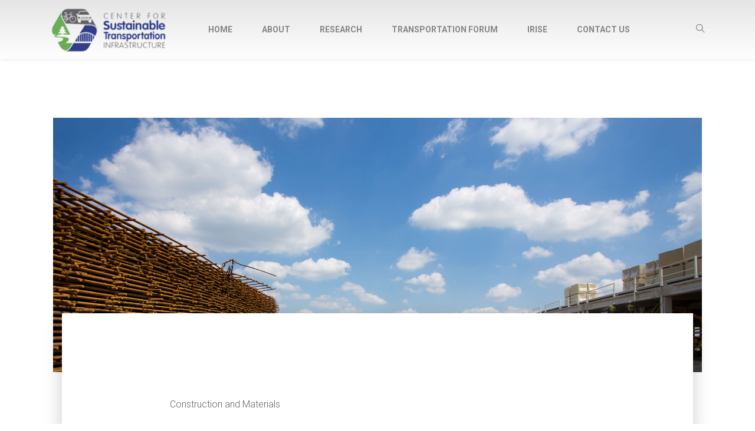

--- FILE ---
content_type: text/html; charset=utf-8
request_url: https://engineering.pitt.edu/subsites/centers/csti/projects/research-expertise-and-capabilities/construction-and-materials/
body_size: 5904
content:



<!DOCTYPE html>
<html lang="en">
<head id="head" runat="server">

    <!-- Google Tag Manager -->
    <script>
        <script>
            (function (w, d, s, l, i) {
                w[l] = w[l] || []; w[l].push({
                    'gtm.start':
                        new Date().getTime(), event: 'gtm.js'
                }); var f = d.getElementsByTagName(s)[0],
                    j = d.createElement(s), dl = l != 'dataLayer' ? '&l=' + l : ''; j.async = true; j.src =
                        'https://www.googletagmanager.com/gtm.js?id=' + i + dl; f.parentNode.insertBefore(j, f);
            })(window, document, 'script', 'dataLayer', 'GTM-T9JS68BN');
    </script>
    <!-- End Google Tag Manager -->
    <!-- MS Clarity -->
    <script type="text/javascript">
        (function (c, l, a, r, i, t, y) {
            c[a] = c[a] || function () { (c[a].q = c[a].q || []).push(arguments) };
            t = l.createElement(r); t.async = 1; t.src = "https://www.clarity.ms/tag/" + i;
            y = l.getElementsByTagName(r)[0]; y.parentNode.insertBefore(t, y);
        })(window, document, "clarity", "script", "md17kkgd9f");
    </script>
    <!-- End MS Clarity -->
    <meta charset="utf-8">
    <meta name="viewport" content="width=device-width, initial-scale=1.0, maximum-scale=2.0, user-scalable=yes">
    <meta name="pageid" content="14690" />
    <meta name="format-detection" content="telephone=no">
    <meta name="apple-mobile-web-app-capable" content="yes">

    <!-- Open Graph -->
    <meta property="og:title" content="University of Pittsburgh Swanson School of Engineering Materials and Construction" />
    <meta property="og:type" content="Website" />
    <meta property="og:url" content="https://engineering.pitt.edu/subsites/centers/csti/projects/research-expertise-and-capabilities/construction-and-materials/" />
    

    
    

    <link rel="canonical" href="https://www.engineering.pitt.edu/subsites/centers/csti/projects/research-expertise-and-capabilities/construction-and-materials/" />

    <!-- Fonts-->
    <link href="https://fonts.googleapis.com/css?family=Heebo:700" rel="stylesheet">
    <link href="https://fonts.googleapis.com/icon?family=Material+Icons" rel="stylesheet">

    <!--<link rel="stylesheet" type="text/css" href="~/Themes/Ocelot/Static/fonts/fontawesome/font-awesome.min.css" />-->
    <link rel="stylesheet" type="text/css" href="/Themes/Ocelot/Static/fonts/themify-icons/themify-icons.css" />
    <!-- Vendors-->
    <link rel="stylesheet" type="text/css" href="/Themes/Ocelot/Static/vendors/bootstrap4/bootstrap-grid.min.css">
    <link rel="stylesheet" type="text/css" href="/Themes/Ocelot/Static/vendors/magnific-popup/magnific-popup.min.css">
    <link rel="stylesheet" type="text/css" href="/Themes/Ocelot/Static/vendors/owl.carousel/owl.carousel.css">

    <!-- <link rel="stylesheet" type="text/css" href="~/Themes/Ocelot/Static/vendors/bootstrap4/bootstrap-grid.min.css"> -->
    <!-- <link rel="stylesheet" type="text/css" href="~/Themes/Ocelot/Static/vendors/bootstrap4/bootstrap-grid.min.css"> -->
    <!-- App & fonts-->
    <link rel="stylesheet" type="text/css" href="https://fonts.googleapis.com/css?family=Roboto:300,300i,400,400i,700,700i&amp;amp;subset=latin-ext">
    <link rel="stylesheet" type="text/css" href="/Themes/Ocelot/Static/css/main.css">
    <link rel="stylesheet" type="text/css" href="/Themes/Ocelot/Static/css/ssoe-carousel.css">
    <link rel="stylesheet" type="text/css" href="/Themes/Ocelot/Static/css/form.css">
    <!-- ACALOG- Pitt Course Catalog includes -->
    <link rel="stylesheet" href="https://catalog.upp.pitt.edu/widget-api/widget-api.min.css" />

    <!--[if lt IE 9]>
        <script src="https://oss.maxcdn.com/libs/html5shiv/3.7.0/html5shiv.js"></script>
    <![endif]-->

    <title>Materials and Construction</title>
    <style>
        .search-form__form {
            height: 0px;
        }
    </style>


    <!-- Vendors-->
    <script type="text/javascript" src="/Themes/Ocelot/Static/vendors/jquery/jquery.min.js"></script>
    <script type="text/javascript" src="/Themes/Ocelot/Static/vendors/imagesloaded/imagesloaded.pkgd.js"></script>
    <script type="text/javascript" src="/Themes/Ocelot/Static/vendors/isotope-layout/isotope.pkgd.js"></script>
    <script type="text/javascript" src="/Themes/Ocelot/Static/vendors/jquery.countdown/jquery.countdown.min.js"></script>
    <script type="text/javascript" src="/Themes/Ocelot/Static/vendors/jquery.countTo/jquery.countTo.min.js"></script>
    <script type="text/javascript" src="/Themes/Ocelot/Static/vendors/jquery.countUp/jquery.countup.min.js"></script>
    <script type="text/javascript" src="/Themes/Ocelot/Static/vendors/jquery.matchHeight/jquery.matchHeight.min.js"></script>
    <script type="text/javascript" src="/Themes/Ocelot/Static/vendors/jquery.mb.ytplayer/jquery.mb.YTPlayer.min.js"></script>
    <script type="text/javascript" src="/Themes/Ocelot/Static/vendors/magnific-popup/jquery.magnific-popup.min.js"></script>
    <script type="text/javascript" src="/Themes/Ocelot/Static/vendors/masonry-layout/masonry.pkgd.js"></script>
    <script type="text/javascript" src="/Themes/Ocelot/Static/vendors/owl.carousel/owl.carousel.js"></script>
    <script type="text/javascript" src="/Themes/Ocelot/Static/vendors/jquery.waypoints/jquery.waypoints.min.js"></script>
    <script type="text/javascript" src="/Themes/Ocelot/Static/vendors/menu/menu-fixed.js"></script>
    <script type="text/javascript" src="/Themes/Ocelot/Static/vendors/smoothscroll/SmoothScroll.min.js"></script>

    <script src="https://kit.fontawesome.com/a0163ba3ae.js" crossorigin="anonymous"></script>

    <!-- Global site tag (gtag.js) - Google Analytics -->
    <script async src="https://www.googletagmanager.com/gtag/js?id=G-DYX3DC5HN2"></script>
    <script>
        window.dataLayer = window.dataLayer || [];
        function gtag() {
            dataLayer.push({
                'unique_page_url': '/subsites/centers/csti/projects/research-expertise-and-capabilities/construction-and-materials/',
                'content_id': 14690})
        }

        gtag('js', new Date());
        gtag('config', 'G-DYX3DC5HN2');
    </script>

    
    

</head>

<body>

    <!-- Google Tag Manager (noscript) -->
    <noscript>
        <iframe src="https://www.googletagmanager.com/ns.html?id=GTM-T9JS68BN"
                height="0" width="0" style="display:none;visibility:hidden"></iframe>
    </noscript>
    <!-- End Google Tag Manager (noscript) -->
    
    

    
    

    <div class="page-wrap">
        <!--   >>>   Nav Start   <<<   -->
        
<header class="header headerHomeWhite">
    <div class="container nolang">
        <div class="header__logo">
            <a href="/subsites/centers/csti/">
                <img src="/contentassets/8d7148853a8f4e509ea1fb82271ec5e0/csti-logo-side-png-small.png" alt="csti logo" style="object-position: 50% 50%" />
            </a>
        </div>
        <div class="header__toogleGroup">
            <div class="header__chooseLanguage">

                <!-- dropdown -->
                <!--<div class="dropdown" data-init="dropdown"><a class="dropdown__toggle" href="javascript:void(0)">EN <i class="fa fa-angle-down" aria-hidden="true"></i></a>
                    <div class="dropdown__content" data-position="right">
                        <ul class="list-style-none">
                            <li><a href="#">EN</a></li>
                            <li><a href="#">DE</a></li>
                            <li><a href="#">VI</a></li>
                        </ul>
                    </div>
                </div><!-- End / dropdown -->

            </div>

            <div class="search-form">
                <div class="search-form__toggle"><i class="ti-search"></i></div>
                <div class="search-form__form">
                    <!-- form-search -->
                    <div class="form-search">
                        <div class="mainSearch">
<form action="/subsites/centers/csti/search/" method="get">                                <input name="q" role="textbox" Title="Search Box" type="text" class="form-control" placeholder="Hit enter to search">
                                <input type="submit" value="Search" style="display:none;">
</form>                        </div>
                    </div>
                    <!-- End / form-search -->
                </div>
            </div>

            <!-- subpage nav -->
        </div>

        <style>
            /* change active menu item */
            .consult-nav:not(.shrink) .consult-menu .current-menu-item > a {
                color: #b7a36e;
                /* text-shadow: 0px 0px 2px rgba(0, 0, 0, 1); */
            }
            nav.consult-nav .consult-menu .menu-item > a:focus-visible {
                outline: 5px auto Highlight;
                outline: 5px auto -webkit-focus-ring-color;
            }
        </style>

        <nav class="consult-nav" aria-label="Main Menu" id="Navtoptarget">

            <!-- subpage-menu -->
            <ul class="consult-menu">
                <li>
                    <div class="sideMenuLogo">
                        <img src="/contentassets/8d7148853a8f4e509ea1fb82271ec5e0/csti-logo-side-png-small.png" alt="csti logo" style="object-position: 50% 50%" />
                    </div>
                </li>
                    <!-- main loop -->
                        <li class="menu-item " >
                                <a target="_self" href="/subsites/centers/csti/">Home</a>

                        </li>
                        <li class="menu-item " >
                                <a target="_self" href="/subsites/centers/csti/about/">About</a>

                        </li>
                        <li class="menu-item " >
                                <a target="_self" href="/subsites/centers/csti/research/">Research</a>

                        </li>
                        <li class="menu-item " >
                                <a target="_self" href="/subsites/centers/csti/annual-transportation-forum/">Transportation Forum</a>

                        </li>
                        <li class="menu-item " >
                                <a target="_self" href="/subsites/centers/csti/irise/">Irise</a>

                        </li>
                        <li class="menu-item " >
                                <a target="_self" href="/subsites/centers/csti/contact-us/">Contact Us</a>

                        </li>
                    <!-- end main loop -->
            </ul>

            <!-- subpage-menu -->
            <div class="navbar-toggle"><span></span><span></span><span></span></div>
        </nav>

        <!-- End / subpage-nav -->
    </div>
</header>
<script>
    $(function () {
        $(".search-form form input[name='q']").keypress(function (e) {
            // trigger submit
            if (e.which == 13) {
                e.preventDefault(); //stops default action: submitting form
                // $(this).blur();
                $(".search-form form").trigger('submit');
            }
        });

        var setMenuItemActive = function (menuItem, targetActiveState) {
            if (targetActiveState) {
                //alert('add it');
                menuItem.addClass('active')
                menuItem.attr('aria-expanded', true);
                menuItem.children('ul.sub-menu').show();
            }
            else {
                // alert('remove it');
                menuItem.removeClass('active')
                menuItem.attr('aria-expanded', false);
                menuItem.children('ul.sub-menu').hide();

            }
        }

        var toggleAriaExpanded = function (menuItem) {
            setMenuItemActive(menuItem, !menuItem.hasClass('active'));
        }

        $('.menu-item.menu-item-has-children').click(function (e) {
            toggleAriaExpanded($(this));
        });


        $(".menu-item.menu-item-has-children").keypress(function (e) {
            if (e.which == 13) {
                // e.preventDefault(); //stops default action: submitting form
                toggleAriaExpanded($(this));
            }
        });
        $(".menu-item.menu-item-has-children").hover(function (e) {
            setMenuItemActive($(this), true);
        }, function () {
            setMenuItemActive($(this), false);
        });
    });
</script>

        <!--   >>>   Nav End   <<<   -->
        
<style>
    .container-fluid {
        padding-left: 0px !important;
        padding-right: 0px !important;
    }

    .margin-top-100 {
        margin-top: 100px;
    }
</style>

<div class="md-content margin-top-100">
    <!-- Content-->
    <div class="md-content pageBannerTop">
        <div class="consult-projectDetail genericContentSection">

            <!-- Banner Area ================================================== -->
            

            <div class="container genericContent">
                <div class="row">
                    <div class="col-md-12">
                        

    <style>
        .news-detail .ssoe-carousel-item {
            max-height: 100vh;
        }
    </style>

    <!-- Content-->
    <!-- carousel__element owl-carousel -->
    <style>
        .ssoe-banner.large-banner .ssoe-banner-image-container {
            height: 60vh;
            background-size: cover;
        }
    </style>

    <section class="ssoe-banner large-banner">
        <div class="ssoe-banner-image-container" style="background-image: url(&#x27;/globalassets/subsites/centers/csti/stock-images/stockcm2.jpg&#x27;);"></div>
    </section>
    <!-- End / carousel__element owl-carousel -->

    <div class="container">
        <div class="consult-projectDetail__main">

            <!-- social-01 -->


            <!-- End / social-01 -->

            <div class="row">
                <div class="col-lg-10 col-xl-8 offset-0 offset-sm-0 offset-md-0 offset-lg-1 offset-xl-2 ">
                    <div class="consult-projectDetail__content">
                        <div class="row">
                            <div class="col-xl-11 offset-0 offset-sm-0 offset-md-0 offset-lg-0 offset-xl-0 ">
                                <p>Construction and Materials</p>
                                <h1>Materials and Construction</h1>
                                <div>
<ul>
<li>Studying construction practices related to the structural performance</li>
<li>Advanced concrete material characterization and asphalt and granular material studies</li>
</ul></div>
                            </div>
                        </div>
                        
                        <div class="row row-eq-height" style="margin: 30px 0px;">
                            <div class="col-lg-6">
                                <!-- infobox -->
                                
                                <!-- End / infobox -->
                            </div>
                            <div class="col-lg-6">
                                <!-- infobox -->
                                
                                <!-- End / infobox -->
                            </div>
                        </div>
                    </div>
                </div>
            </div>
            <!-- End / Section -->
        </div>

        <div class="row" style="margin: 30px 0px;">
            <div class="col">
                <!-- infobox -->
                <div class="infobox"></div>
                <!-- End / infobox -->
            </div>
        </div>


                        <!-- hide column 2-->
                    </div>
                </div>
            </div>
        </div>
        <!-- Related Posts-->
    </div>

    <!-- End / Content-->

</div>



        <!--   >>>   Footer  <<<   -->
        

<style>
    .form-sub__form {
        margin-bottom: 30px;
    }

    .footer__item .form-submit {
        /* line-height: 0;
                        height: 46px;
                        width: 46px;*/
    }

        .footer__item .form-submit:hover, .footer__item .form-submit :focus {
            /* background-color: #b7a36e;
                            border-color: #b7a36e;
                            color: white;
                                */
        }

    .form-submit a.form-button {
        /*font-size: 12px;
                         line-height: 0;
                         width: 46px;
                         height: 46px;*/
    }
</style>
<!-- footer with newsletter-->
<footer class="footer">
    <div class="footer__main">
        <div class="row row-eq-height">
            <div class="col-sm-12 col-md-12 col-lg-3 " style="height: 230px;">
                <div class="footer__item footer-address">
                        <a class="consult_logo" title=" link to CSTI" href="/">
                                <img src="/contentassets/2c18c8a69f2d4e2fa6d6bb67a1631ff2/ssoe-cee-csti.png" alt="SSOE CEE CSTI" style="object-position: 50% 50%" />
                        </a>
                    <p class="address">
706 Benedum Hall                                <br />
3700 O&#x27;Hara Street                                <br />
Pittsburgh, PA 15261                                <br />
                        <a href="mailto:joe.szczur@pitt.edu">joe.szczur@pitt.edu</a>
                    </p>
                </div>
            </div>


            <div class="col-sm-6 col-md-4 col-lg-3 offset-0 offset-sm-0 offset-md-0 offset-lg-0" style="height: 230px;">
                <div class="footer__item txtCenter">
                    <!-- widget-text__widget -->
                    
                    <!-- End / widget-text__widget -->

                </div>
            </div>
            <div class="col-sm-6 col-md-4 col-lg-3 botPad40" style="height: 230px;">
                <div class="footer__item txtCenter">

                    <!-- widget-text__widget -->
                    
                    <!-- End / widget-text__widget -->
                </div>
            </div>

            <div class="col-md-4 col-lg-3" style="height: 230px;">
                <div class="footer__item">
                    <!-- form-sub -->
                    <!-- Dont show the form if there's nothing in the quickform part of the settings -->
                    <div class="form-sub">

                        <!-- social-02 -->
                        <!-- social-01 -->
                        <div class="social-01 social-01__style-02">
                            <nav class="social-01__navSocial">
                            </nav>
                        </div>
                        <!-- End / social-01 -->
                        <!-- End / social-02 -->
                    </div>
                    <!-- End / form-sub -->

                </div>
            </div>

        </div>
    </div>

    <div class="footer__copyright">2026 &#xA9; Copyright University of Pittsburgh. Swanson School of Engineering. All rights Reserved.</div>

</footer>
<!-- End / footer -->

    </div>

    <script src="/Themes/Ocelot/Static/js/main.js"></script>
    <script src="/Static/js/ssoe/ssoe-form.js"></script>
    <!-- ACALOG- Pitt Course Catalog includes -->
    <script src="https://catalog.upp.pitt.edu/widget-api/widget-api.min.js"></script>
    <script src="/Static/js/ssoe/ssoe-acalog.js"></script>

    <!-- Site Improve Usability -->
    <script type="text/javascript">
        /*<![CDATA[*/
        (function () {
            var sz = document.createElement('script'); sz.type = 'text/javascript'; sz.async = true;
            sz.src = '//siteimproveanalytics.com/js/siteanalyze_15287.js';
            var s = document.getElementsByTagName('script')[0]; s.parentNode.insertBefore(sz, s);
        })();
        /*]]>*/
    </script>

    
    

</body>
</html>

--- FILE ---
content_type: text/css
request_url: https://engineering.pitt.edu/Themes/Ocelot/Static/css/main.css
body_size: 24032
content:
/*------------------------------------------------------------------------

--------------------------------------------------------------------------


1. base
--------------------------------------------------------------------------------
1.5 genericContent
--------------------------------------------------------------------------------
2. form-item
--------------------------------------------------------------------------------
3. boxNumber
--------------------------------------------------------------------------------
4. logo scroll
--------------------------------------------------------------------------------
4.5. logo block
--------------------------------------------------------------------------------
4.75. social
--------------------------------------------------------------------------------
5.  breadcrumb
--------------------------------------------------------------------------------
6. carousel-hash
--------------------------------------------------------------------------------
7. carousel
--------------------------------------------------------------------------------
8. Comments
--------------------------------------------------------------------------------
9. countDown
--------------------------------------------------------------------------------
10. dropdown
--------------------------------------------------------------------------------
11.  form_01
--------------------------------------------------------------------------------
12.  formSearch
--------------------------------------------------------------------------------
13.  formSub
--------------------------------------------------------------------------------
14. grid-css
--------------------------------------------------------------------------------
14.5 google material icons
--------------------------------------------------------------------------------
15.  iconbox
--------------------------------------------------------------------------------
16.  infobox
--------------------------------------------------------------------------------
17.  pagination
--------------------------------------------------------------------------------
18.  post_01
--------------------------------------------------------------------------------
19.  post_02
--------------------------------------------------------------------------------
20.  post_03
--------------------------------------------------------------------------------
21.5 news
--------------------------------------------------------------------------------
21.  pricing
--------------------------------------------------------------------------------
22. social
--------------------------------------------------------------------------------
23.  tagCloud
--------------------------------------------------------------------------------
24.  testimonial
--------------------------------------------------------------------------------
24.5 Profile Boxes
--------------------------------------------------------------------------------
25.  textbox_01
--------------------------------------------------------------------------------
26.  title-01
--------------------------------------------------------------------------------
27. video
--------------------------------------------------------------------------------
28.  widget_text
--------------------------------------------------------------------------------
29.  footer
--------------------------------------------------------------------------------
30.  header
--------------------------------------------------------------------------------
31.  layoutBlog
--------------------------------------------------------------------------------
32.  pageTitle
--------------------------------------------------------------------------------
33. banner
--------------------------------------------------------------------------------
34.  slider
--------------------------------------------------------------------------------
35. search results
--------------------------------------------------------------------------------
36. RSS Feed
--------------------------------------------------------------------------------
*/


/*--------------------------------------------------------------------------*/



/* 1. base
--------------------------------------------------------------------------------*/

a[disabled], input[disabled], button[disabled], textarea[disabled] {
    cursor: not-allowed !important;
    opacity: .5 !important;
}

a:focus, input:focus, button:focus, textarea:focus {
    /* outline: none;*/
   outline:solid #002f5b; 
}

p {
    margin-top: 0;
    margin-bottom: 10px;
}

img {
    max-width: 100%;
    height: auto;
    border: 0;
}

.gold {
	color:#b7a36e;
}

.center {
	text-align: center;
}

.page-wrap {
    overflow: hidden;
}

.figure-caption {
	padding-top:10px;
	font-size:14px;
	font-weight: 100;
	font-style:italic;
}

.md-section {
    position: relative;
    background-repeat: no-repeat;
    background-size: cover;
    background-position: center center;
    z-index: 9;
    padding-top: 50px;
    padding-bottom: 50px;
}

@media (min-width: 320px) {
    .md-section {
        padding-top: calc(6.81818vw + 28.18182px);
        padding-bottom: calc(6.81818vw + 28.18182px);
    }
}

@media (min-width: 1200px) {
    .md-section {
        padding-top: 110px;
        padding-bottom: 110px;
    }
}

.md-text-left, .text-left {
    text-align: left !important;
}

.md-text-center, .text-center {
    text-align: center !important;
}

.md-text-right, .text-right {
    text-align: right !important;
}

.md-text-underline {
    text-decoration: underline !important;
}

.md-round {
    border-radius: 5px !important;
}

.md-pill {
    border-radius: 50% !important;
}

.md-tb {
    display: table;
    width: 100%;
    height: 100%;
}

.md-tb__cell {
    display: table-cell;
    vertical-align: middle;
}

.md-overlay {
    background-color: rgba(0, 0, 0, .4);
    position: absolute;
    width: 100%;
    height: 100%;
    top: 0;
    left: 0;
    z-index: -1;
}

.bg-fixed {
    background-attachment: fixed;
}

.md-bg-cover {
    background-repeat: no-repeat;
    background-size: cover;
    background-position: center center;
}

.full {
    width: 100%;
    height: 100vh;
}

.embed-responsive {
    position: relative;
    display: block;
    height: 0;
    padding: 0;
    overflow: hidden;
}

.embed-responsive.embed-responsive-4by3 {
    padding-bottom: 75%;
}

.embed-responsive.embed-responsive-16by9 {
    padding-bottom: 56.25%;
}

.embed-responsive .embed-responsive-item, .embed-responsive iframe,
.embed-responsive embed, .embed-responsive object {
    position: absolute;
    top: 0;
    bottom: 0;
    left: 0;
    width: 100%;
    height: 100%;
    border: 0;
}


.sm-section {
	padding:20px 0px;
}


a {
    color: inherit;
    text-decoration: none;
}

ol a, ul a {
    text-decoration: underline solid #b7a375;
}

img {
    vertical-align: middle;
}

a:hover {
    text-decoration: underline;
    color: #b7a36e;
}

a:focus {
    text-decoration: underline;
    color: #002f5b;
}

::-moz-selection {
    color: #fff;
    background-color: #1a1a23;
}

::selection {
    color: #fff;
    background-color: #1a1a23;
}



.md-section {
    padding-top: 50px;
    padding-bottom: 50px;
}

.sectionMargin {
    margin-top: 50px;
    margin-bottom: 50px;
}

@media (min-width: 320px) {
    .md-section {
        padding-top: calc(14.88095vw + 2.38095px);
        padding-bottom: calc(14.88095vw + 2.38095px);
    }
}

@media (min-width: 992px) {
    .md-section {
        padding-top: 150px;
        padding-bottom: 150px;
    }
}

hr {height: 6px;
    background: url(/Themes/Ocelot/Static/gfx/hr.png) repeat-x 0 0;
	border: 0;
	padding-bottom:40px;}

.btn {
    display: inline-block;
    margin-bottom: 0;
    font-weight: normal;
    text-align: center;
    vertical-align: middle;
    -ms-touch-action: manipulation;
        touch-action: manipulation;
    cursor: pointer;
    background-image: none;
    border: 1px solid transparent;
    white-space: nowrap;
    padding: 13px 25px;
    font-size: 14px;
    line-height: 1.42857;
    border-radius: 0;
}

.btn:focus, .btn.focus, .btn:active:focus, .btn:active.focus, .btn.active:focus,
.btn.active.focus {
    color: #fff;
    text-decoration: none;
}

.btn:hover, .btn:focus, .btn.focus {
    color: #fff;
    text-decoration: none;
}

.btn:active, .btn.active {
    outline: 0;
    background-image: none;
}

.btn.disabled, .btn[disabled], fieldset[disabled] .btn {
    cursor: not-allowed;
    opacity: .65;
}

a.btn.disabled, fieldset[disabled] a.btn {
    pointer-events: none;
}

.btn-default {
    color: #fff;
    background-color: #1a1a23;
    border-color: transparent;
}

.btn-default.btn-outline {
    color: #040406;
    background-color: transparent;
    border-color: #1a1a23;
}

.btn-default.btn-white {
    color: white;
    background-color: transparent;
    border-color: white;
}

.btn-default:focus, .btn-default.focus {
    color: #fff;
    background-color: #040406;
    border-color: transparent;
}

.btn-default:hover, .btn-default.hover {
    color: #fff;
    background-color: #252532;
    border-color: transparent;
}

.btn-default:active, .btn-default.active, .open > .btn-default.dropdown-toggle {
    color: #fff;
    background-color: #040406;
    border-color: transparent;
}

.btn-default:active:hover, .btn-default:active:focus, .btn-default:active.focus,
.btn-default.active:hover, .btn-default.active:focus, .btn-default.active.focus,
.open > .btn-default.dropdown-toggle:hover,
.open > .btn-default.dropdown-toggle:focus,
.open > .btn-default.dropdown-toggle.focus {
    color: #fff;
    background-color: black;
    border-color: transparent;
}

.btn-default:active, .btn-default.active, .open > .btn-default.dropdown-toggle {
    background-image: none;
}

.btn-default.disabled:hover, .btn-default.disabled:focus,
.btn-default.disabled.focus, .btn-default[disabled]:hover,
.btn-default[disabled]:focus, .btn-default[disabled].focus,
fieldset[disabled] .btn-default:hover, fieldset[disabled] .btn-default:focus,
fieldset[disabled] .btn-default.focus {
    background-color: #1a1a23;
    border-color: transparent;
}

.btn-default .badge {
    color: #1a1a23;
    background-color: #fff;
}

.btn-primary {
    color: #fff;
    background-color: #b7a36e;
    border-color: transparent;
}

.btn-primary.btn-outline {
    color: #b7a36e;
    background-color: transparent;
    border-color: #b7a36e;
}

.btn-primary.btn-white {
    color: white;
    background-color: transparent;
    border-color: white;
}

.btn-primary:focus, .btn-primary.focus {
    color: #fff;
    background-color: #5796d0;
    border-color: transparent;
}

.btn-primary:hover, .btn-primary.hover {
    color: #fff;
    background-color: #002f5b;
    border-color: transparent;
}

.btn-primary:active, .btn-primary.active, .open > .btn-primary.dropdown-toggle {
    color: #fff;
    background-color: #5796d0;
    border-color: transparent;
}

.btn-primary:active:hover, .btn-primary:active:focus, .btn-primary:active.focus,
.btn-primary.active:hover, .btn-primary.active:focus, .btn-primary.active.focus,
.open > .btn-primary.dropdown-toggle:hover,
.open > .btn-primary.dropdown-toggle:focus,
.open > .btn-primary.dropdown-toggle.focus {
    color: #fff;
    background-color: #5796d0;
    border-color: transparent;
}

.btn-primary:active, .btn-primary.active, .open > .btn-primary.dropdown-toggle {
    background-image: none;
}

.btn-primary.disabled:hover, .btn-primary.disabled:focus,
.btn-primary.disabled.focus, .btn-primary[disabled]:hover,
.btn-primary[disabled]:focus, .btn-primary[disabled].focus,
fieldset[disabled] .btn-primary:hover, fieldset[disabled] .btn-primary:focus,
fieldset[disabled] .btn-primary.focus {
    background-color: #b7a36e;
    border-color: transparent;
}

.btn-primary .badge {
    color: #b7a36e;
    background-color: #fff;
}

.btn-success {
    color: #fff;
    background-color: #3c763d;
    border-color: #336534;
}

.btn-success.btn-outline {
    color: #2b542c;
    background-color: transparent;
    border-color: #3c763d;
}

.btn-success.btn-white {
    color: white;
    background-color: transparent;
    border-color: white;
}

.btn-success:focus, .btn-success.focus {
    color: #fff;
    background-color: #2b542c;
    border-color: #336534;
}

.btn-success:hover, .btn-success.hover {
    color: #fff;
    background-color: #458746;
    border-color: #336534;
}

.btn-success:active, .btn-success.active, .open > .btn-success.dropdown-toggle {
    color: #fff;
    background-color: #2b542c;
    border-color: #336534;
}

.btn-success:active:hover, .btn-success:active:focus, .btn-success:active.focus,
.btn-success.active:hover, .btn-success.active:focus, .btn-success.active.focus,
.open > .btn-success.dropdown-toggle:hover,
.open > .btn-success.dropdown-toggle:focus,
.open > .btn-success.dropdown-toggle.focus {
    color: #fff;
    background-color: #1f3d1f;
    border-color: #336534;
}

.btn-success:active, .btn-success.active, .open > .btn-success.dropdown-toggle {
    background-image: none;
}

.btn-success.disabled:hover, .btn-success.disabled:focus,
.btn-success.disabled.focus, .btn-success[disabled]:hover,
.btn-success[disabled]:focus, .btn-success[disabled].focus,
fieldset[disabled] .btn-success:hover, fieldset[disabled] .btn-success:focus,
fieldset[disabled] .btn-success.focus {
    background-color: #3c763d;
    border-color: #336534;
}

.btn-success .badge {
    color: #3c763d;
    background-color: #fff;
}

.btn-info {
    color: #fff;
    background-color: #31708f;
    border-color: #2a617c;
}

.btn-info.btn-outline {
    color: #245269;
    background-color: transparent;
    border-color: #31708f;
}

.btn-info.btn-white {
    color: white;
    background-color: transparent;
    border-color: white;
}

.btn-info:focus, .btn-info.focus {
    color: #fff;
    background-color: #245269;
    border-color: #2a617c;
}

.btn-info:hover, .btn-info.hover {
    color: #fff;
    background-color: #387fa2;
    border-color: #2a617c;
}

.btn-info:active, .btn-info.active, .open > .btn-info.dropdown-toggle {
    color: #fff;
    background-color: #245269;
    border-color: #2a617c;
}

.btn-info:active:hover, .btn-info:active:focus, .btn-info:active.focus,
.btn-info.active:hover, .btn-info.active:focus, .btn-info.active.focus,
.open > .btn-info.dropdown-toggle:hover, .open > .btn-info.dropdown-toggle:focus,
.open > .btn-info.dropdown-toggle.focus {
    color: #fff;
    background-color: #1b3d4e;
    border-color: #2a617c;
}

.btn-info:active, .btn-info.active, .open > .btn-info.dropdown-toggle {
    background-image: none;
}

.btn-info.disabled:hover, .btn-info.disabled:focus, .btn-info.disabled.focus,
.btn-info[disabled]:hover, .btn-info[disabled]:focus, .btn-info[disabled].focus,
fieldset[disabled] .btn-info:hover, fieldset[disabled] .btn-info:focus,
fieldset[disabled] .btn-info.focus {
    background-color: #31708f;
    border-color: #2a617c;
}

.btn-info .badge {
    color: #31708f;
    background-color: #fff;
}

.btn-warning {
    color: #fff;
    background-color: #8a6d3b;
    border-color: #785f33;
}

.btn-warning.btn-outline {
    color: #66512c;
    background-color: transparent;
    border-color: #8a6d3b;
}

.btn-warning.btn-white {
    color: white;
    background-color: transparent;
    border-color: white;
}

.btn-warning:focus, .btn-warning.focus {
    color: #fff;
    background-color: #66512c;
    border-color: #785f33;
}

.btn-warning:hover, .btn-warning.hover {
    color: #fff;
    background-color: #9c7b43;
    border-color: #785f33;
}

.btn-warning:active, .btn-warning.active, .open > .btn-warning.dropdown-toggle {
    color: #fff;
    background-color: #66512c;
    border-color: #785f33;
}

.btn-warning:active:hover, .btn-warning:active:focus, .btn-warning:active.focus,
.btn-warning.active:hover, .btn-warning.active:focus, .btn-warning.active.focus,
.open > .btn-warning.dropdown-toggle:hover,
.open > .btn-warning.dropdown-toggle:focus,
.open > .btn-warning.dropdown-toggle.focus {
    color: #fff;
    background-color: #4d3d21;
    border-color: #785f33;
}

.btn-warning:active, .btn-warning.active, .open > .btn-warning.dropdown-toggle {
    background-image: none;
}

.btn-warning.disabled:hover, .btn-warning.disabled:focus,
.btn-warning.disabled.focus, .btn-warning[disabled]:hover,
.btn-warning[disabled]:focus, .btn-warning[disabled].focus,
fieldset[disabled] .btn-warning:hover, fieldset[disabled] .btn-warning:focus,
fieldset[disabled] .btn-warning.focus {
    background-color: #8a6d3b;
    border-color: #785f33;
}

.btn-warning .badge {
    color: #8a6d3b;
    background-color: #fff;
}

.btn-danger {
    color: #fff;
    background-color: #d40000;
    border-color: #b00;
}

.btn-danger.btn-outline {
    color: #a10000;
    background-color: transparent;
    border-color: #d40000;
}

.btn-danger.btn-white {
    color: white;
    background-color: transparent;
    border-color: white;
}

.btn-danger:focus, .btn-danger.focus {
    color: #fff;
    background-color: #a10000;
    border-color: #b00;
}

.btn-danger:hover, .btn-danger.hover {
    color: #fff;
    background-color: #e00;
    border-color: #b00;
}

.btn-danger:active, .btn-danger.active, .open > .btn-danger.dropdown-toggle {
    color: #fff;
    background-color: #a10000;
    border-color: #b00;
}

.btn-danger:active:hover, .btn-danger:active:focus, .btn-danger:active.focus,
.btn-danger.active:hover, .btn-danger.active:focus, .btn-danger.active.focus,
.open > .btn-danger.dropdown-toggle:hover,
.open > .btn-danger.dropdown-toggle:focus,
.open > .btn-danger.dropdown-toggle.focus {
    color: #fff;
    background-color: #7d0000;
    border-color: #b00;
}

.btn-danger:active, .btn-danger.active, .open > .btn-danger.dropdown-toggle {
    background-image: none;
}

.btn-danger.disabled:hover, .btn-danger.disabled:focus,
.btn-danger.disabled.focus, .btn-danger[disabled]:hover,
.btn-danger[disabled]:focus, .btn-danger[disabled].focus,
fieldset[disabled] .btn-danger:hover, fieldset[disabled] .btn-danger:focus,
fieldset[disabled] .btn-danger.focus {
    background-color: #d40000;
    border-color: #b00;
}

.btn-danger .badge {
    color: #d40000;
    background-color: #fff;
}

.btn-link {
    color: #b7a36e;
    font-weight: normal;
    border-radius: 0;
}

.btn-link, .btn-link:active, .btn-link.active, .btn-link[disabled],
fieldset[disabled] .btn-link {
    background-color: transparent;
}

.btn-link, .btn-link:hover, .btn-link:focus, .btn-link:active {
    border-color: transparent;
}

.btn-link:hover, .btn-link:focus {
    color: #b06f09;
    text-decoration: underline;
    background-color: transparent;
}

.btn-link[disabled]:hover, .btn-link[disabled]:focus,
fieldset[disabled] .btn-link:hover, fieldset[disabled] .btn-link:focus {
    color: #fff;
    text-decoration: none;
}

.btn-lg {
    padding: 10px 16px;
    font-size: 18px;
    line-height: 1.33333;
    border-radius: 6px;
}

.btn-sm {
    padding: 5px 10px;
    font-size: 12px;
    line-height: 1.5;
    border-radius: 3px;
}

.btn-xs {
    padding: 1px 5px;
    font-size: 12px;
    line-height: 1.5;
    border-radius: 3px;
}

.btn-block {
    display: block;
    width: 100%;
}

.btn-block + .btn-block {
    margin-top: 5px;
}

input[type="submit"].btn-block, input[type="reset"].btn-block,
input[type="button"].btn-block {
    width: 100%;
}
.table-responsive-01 {
    width: 100%;
    overflow-y: hidden;
    overflow-x: auto;
}

.table-responsive-01 table > thead > tr > th,
.table-responsive-01 table > thead > tr > td,
.table-responsive-01 table > tbody > tr > th,
.table-responsive-01 table > tbody > tr > td,
.table-responsive-01 table > tfoot > tr > th,
.table-responsive-01 table > tfoot > tr > td {
    white-space: nowrap;
}

@media (max-width: 767px) {
    .table-responsive-02 table, .table-responsive-02 thead,
    .table-responsive-02 tbody, .table-responsive-02 th, .table-responsive-02 td,
    .table-responsive-02 tr {
        display: block;
    }

    .table-responsive-02 thead {
        border-top: 1px solid #e8e8e8 !important;
        border-bottom: none !important;
    }

    .table-responsive-02 thead tr {
        position: absolute;
        top: -9999px;
        left: -9999px;
    }

    .table-responsive-02 tr {
        padding: 15px 0;
        border-left: 1px solid #e8e8e8;
        border-right: 1px solid #e8e8e8;
    }

    .table-responsive-02 td {
        position: relative;
        padding: 15px 10px 15px 30% !important;
    }

    .table-responsive-02 td:before {
        content: attr(data-th);
        position: absolute;
        top: 15px;
        left: 20px;
        width: 25%;
        padding-right: 10px;
    }
}


.btn {
    font-weight: 700;
    text-transform: uppercase;
    padding: 0 15px;
    min-height: 46px;
    line-height: 44px;
    border: 1px solid #b7a36e;
    background-color: #b7a36e;
}

.btn-w180 {
    min-width: 180px;
}

.sectionHR {
	border-top: 1px solid #b7a36e;
}

.topPad30 {
	padding-top:30px;
}

.botPad30 {
	padding-bottom:30px;
}

.topbotPad30 {
	padding-top:30px;
padding-bottom:30px;

}


.topPad40 {
	padding-top:40px;
}

.botPad40 {
	padding-bottom:40px;
}

.topbotPad40 {
	padding-top:40px;
padding-bottom:40px;

}

.bgGradBlue {
background: rgb(255,255,255); /* Old browsers */
background: -moz-linear-gradient(45deg, rgba(255,255,255,1) 30%, rgba(211,234,255,1) 100%); /* FF3.6-15 */
background: -webkit-linear-gradient(45deg, rgba(255,255,255,1) 30%,rgba(211,234,255,1) 100%); /* Chrome10-25,Safari5.1-6 */
background: linear-gradient(45deg, rgba(255,255,255,1) 30%,rgba(211,234,255,1) 100%); /* W3C, IE10+, FF16+, Chrome26+, Opera12+, Safari7+ */
filter: progid:DXImageTransform.Microsoft.gradient( startColorstr='#ffffff', endColorstr='#d3eaff',GradientType=1 ); /* IE6-9 fallback on horizontal gradient */
}

.bgGradGold {
background: rgb(255,255,255); /* Old browsers */
background: -moz-linear-gradient(45deg, rgba(255,255,255,1) 30%, rgba(253,238,197,1) 100%); /* FF3.6-15 */
background: -webkit-linear-gradient(45deg, rgba(255,255,255,1) 30%,rgba(253,238,197,1) 100%); /* Chrome10-25,Safari5.1-6 */
background: linear-gradient(45deg, rgba(255,255,255,1) 30%,rgba(253,238,197,1) 100%); /* W3C, IE10+, FF16+, Chrome26+, Opera12+, Safari7+ */
filter: progid:DXImageTransform.Microsoft.gradient( startColorstr='#ffffff', endColorstr='#fdeec5',GradientType=1 ); /* IE6-9 fallback on horizontal gradient */
}

.bgGradGrey {
background: rgb(255,255,255); /* Old browsers */
background: -moz-linear-gradient(45deg, rgba(255,255,255,1) 30%, rgba(232,232,237,1) 100%); /* FF3.6-15 */
background: -webkit-linear-gradient(45deg, rgba(255,255,255,1) 30%,rgba(232,232,237,1) 100%); /* Chrome10-25,Safari5.1-6 */
background: linear-gradient(45deg, rgba(255,255,255,1) 30%,rgba(232,232,237,1) 100%); /* W3C, IE10+, FF16+, Chrome26+, Opera12+, Safari7+ */
filter: progid:DXImageTransform.Microsoft.gradient( startColorstr='#ffffff', endColorstr='#e8e8ed',GradientType=1 ); /* IE6-9 fallback on horizontal gradient */
}

.inline-block {
	display:inline-block;
}

/* 1.5 genericContent
--------------------------------------------------------------------------------*/

.genericContent {
	padding:100px 20px;
}

.genericContent p {
	font-size:16px;
}



/* 2. form-item
--------------------------------------------------------------------------------*/

.form-control, select, textarea, input[type="text"], input[type="password"],
input[type="datetime"], input[type="datetime-local"], input[type="date"],
input[type="month"], input[type="time"], input[type="week"],
input[type="number"], input[type="email"], input[type="url"],
input[type="search"], input[type="tel"], input[type="color"] {
    box-shadow: none;
    outline: none;
    margin: 0;
    border-radius: 0;
    padding: 0 15px;
    line-height: 44px;
    border: 1px solid #ebebeb;
    color: #000;
    font-size: 14px;
    vertical-align: middle;
    height: 46px;
    width: 100%;
    margin-bottom: 20px;
    background-color: #f7f7f7;
}

.form-control::-webkit-input-placeholder, select::-webkit-input-placeholder,
textarea::-webkit-input-placeholder,
input[type="text"]::-webkit-input-placeholder,
input[type="password"]::-webkit-input-placeholder,
input[type="datetime"]::-webkit-input-placeholder,
input[type="datetime-local"]::-webkit-input-placeholder,
input[type="date"]::-webkit-input-placeholder,
input[type="month"]::-webkit-input-placeholder,
input[type="time"]::-webkit-input-placeholder,
input[type="week"]::-webkit-input-placeholder,
input[type="number"]::-webkit-input-placeholder,
input[type="email"]::-webkit-input-placeholder,
input[type="url"]::-webkit-input-placeholder,
input[type="search"]::-webkit-input-placeholder,
input[type="tel"]::-webkit-input-placeholder,
input[type="color"]::-webkit-input-placeholder {
    color: #c2c2c2;
}

.form-control::-moz-placeholder, select::-moz-placeholder,
textarea::-moz-placeholder, input[type="text"]::-moz-placeholder,
input[type="password"]::-moz-placeholder,
input[type="datetime"]::-moz-placeholder,
input[type="datetime-local"]::-moz-placeholder,
input[type="date"]::-moz-placeholder, input[type="month"]::-moz-placeholder,
input[type="time"]::-moz-placeholder, input[type="week"]::-moz-placeholder,
input[type="number"]::-moz-placeholder, input[type="email"]::-moz-placeholder,
input[type="url"]::-moz-placeholder, input[type="search"]::-moz-placeholder,
input[type="tel"]::-moz-placeholder, input[type="color"]::-moz-placeholder {
    color: #c2c2c2;
}

.form-control:-moz-placeholder, select:-moz-placeholder,
textarea:-moz-placeholder, input[type="text"]:-moz-placeholder,
input[type="password"]:-moz-placeholder, input[type="datetime"]:-moz-placeholder,
input[type="datetime-local"]:-moz-placeholder,
input[type="date"]:-moz-placeholder, input[type="month"]:-moz-placeholder,
input[type="time"]:-moz-placeholder, input[type="week"]:-moz-placeholder,
input[type="number"]:-moz-placeholder, input[type="email"]:-moz-placeholder,
input[type="url"]:-moz-placeholder, input[type="search"]:-moz-placeholder,
input[type="tel"]:-moz-placeholder, input[type="color"]:-moz-placeholder {
    color: #c2c2c2;
}

.form-control:-ms-input-placeholder, select:-ms-input-placeholder,
textarea:-ms-input-placeholder, input[type="text"]:-ms-input-placeholder,
input[type="password"]:-ms-input-placeholder,
input[type="datetime"]:-ms-input-placeholder,
input[type="datetime-local"]:-ms-input-placeholder,
input[type="date"]:-ms-input-placeholder,
input[type="month"]:-ms-input-placeholder,
input[type="time"]:-ms-input-placeholder,
input[type="week"]:-ms-input-placeholder,
input[type="number"]:-ms-input-placeholder,
input[type="email"]:-ms-input-placeholder,
input[type="url"]:-ms-input-placeholder,
input[type="search"]:-ms-input-placeholder,
input[type="tel"]:-ms-input-placeholder,
input[type="color"]:-ms-input-placeholder {
    color: #c2c2c2;
}

.form-control:focus, select:focus, textarea:focus, input[type="text"]:focus,
input[type="password"]:focus, input[type="datetime"]:focus,
input[type="datetime-local"]:focus, input[type="date"]:focus,
input[type="month"]:focus, input[type="time"]:focus, input[type="week"]:focus,
input[type="number"]:focus, input[type="email"]:focus, input[type="url"]:focus,
input[type="search"]:focus, input[type="tel"]:focus, input[type="color"]:focus {
    border-color: #b7a36e;
}

.form-control:focus::-webkit-input-placeholder,
select:focus::-webkit-input-placeholder,
textarea:focus::-webkit-input-placeholder,
input[type="text"]:focus::-webkit-input-placeholder,
input[type="password"]:focus::-webkit-input-placeholder,
input[type="datetime"]:focus::-webkit-input-placeholder,
input[type="datetime-local"]:focus::-webkit-input-placeholder,
input[type="date"]:focus::-webkit-input-placeholder,
input[type="month"]:focus::-webkit-input-placeholder,
input[type="time"]:focus::-webkit-input-placeholder,
input[type="week"]:focus::-webkit-input-placeholder,
input[type="number"]:focus::-webkit-input-placeholder,
input[type="email"]:focus::-webkit-input-placeholder,
input[type="url"]:focus::-webkit-input-placeholder,
input[type="search"]:focus::-webkit-input-placeholder,
input[type="tel"]:focus::-webkit-input-placeholder,
input[type="color"]:focus::-webkit-input-placeholder {
    color: #1f1c2f;
}

.form-control:focus::-moz-placeholder, select:focus::-moz-placeholder,
textarea:focus::-moz-placeholder, input[type="text"]:focus::-moz-placeholder,
input[type="password"]:focus::-moz-placeholder,
input[type="datetime"]:focus::-moz-placeholder,
input[type="datetime-local"]:focus::-moz-placeholder,
input[type="date"]:focus::-moz-placeholder,
input[type="month"]:focus::-moz-placeholder,
input[type="time"]:focus::-moz-placeholder,
input[type="week"]:focus::-moz-placeholder,
input[type="number"]:focus::-moz-placeholder,
input[type="email"]:focus::-moz-placeholder,
input[type="url"]:focus::-moz-placeholder,
input[type="search"]:focus::-moz-placeholder,
input[type="tel"]:focus::-moz-placeholder,
input[type="color"]:focus::-moz-placeholder {
    color: #1f1c2f;
}

.form-control:focus:-moz-placeholder, select:focus:-moz-placeholder,
textarea:focus:-moz-placeholder, input[type="text"]:focus:-moz-placeholder,
input[type="password"]:focus:-moz-placeholder,
input[type="datetime"]:focus:-moz-placeholder,
input[type="datetime-local"]:focus:-moz-placeholder,
input[type="date"]:focus:-moz-placeholder,
input[type="month"]:focus:-moz-placeholder,
input[type="time"]:focus:-moz-placeholder,
input[type="week"]:focus:-moz-placeholder,
input[type="number"]:focus:-moz-placeholder,
input[type="email"]:focus:-moz-placeholder,
input[type="url"]:focus:-moz-placeholder,
input[type="search"]:focus:-moz-placeholder,
input[type="tel"]:focus:-moz-placeholder,
input[type="color"]:focus:-moz-placeholder {
    color: #1f1c2f;
}

.form-control:focus:-ms-input-placeholder, select:focus:-ms-input-placeholder,
textarea:focus:-ms-input-placeholder,
input[type="text"]:focus:-ms-input-placeholder,
input[type="password"]:focus:-ms-input-placeholder,
input[type="datetime"]:focus:-ms-input-placeholder,
input[type="datetime-local"]:focus:-ms-input-placeholder,
input[type="date"]:focus:-ms-input-placeholder,
input[type="month"]:focus:-ms-input-placeholder,
input[type="time"]:focus:-ms-input-placeholder,
input[type="week"]:focus:-ms-input-placeholder,
input[type="number"]:focus:-ms-input-placeholder,
input[type="email"]:focus:-ms-input-placeholder,
input[type="url"]:focus:-ms-input-placeholder,
input[type="search"]:focus:-ms-input-placeholder,
input[type="tel"]:focus:-ms-input-placeholder,
input[type="color"]:focus:-ms-input-placeholder {
    color: #1f1c2f;
}

.form-control[disabled], select[disabled], textarea[disabled],
input[type="text"][disabled], input[type="password"][disabled],
input[type="datetime"][disabled], input[type="datetime-local"][disabled],
input[type="date"][disabled], input[type="month"][disabled],
input[type="time"][disabled], input[type="week"][disabled],
input[type="number"][disabled], input[type="email"][disabled],
input[type="url"][disabled], input[type="search"][disabled],
input[type="tel"][disabled], input[type="color"][disabled] {
    opacity: .65;
    cursor: not-allowed;
}

input:not([type="button"]):not([type="submit"]):not([type="radio"]):not([type="checkbox"]):not([type="color"]),
textarea {
    -webkit-appearance: none;
       -moz-appearance: none;
            appearance: none;
}

input[type="checkbox"], input[type="radio"] {
    width: auto !important;
}

textarea {
    height: auto !important;
}

 
    /* no-gutters Class Rules */


.list-style-none {
    list-style: none;
    padding: 0;
    margin: 0;
}

.image-full img {
    width: 100% !important;
}

.overflow-hidden {
    overflow: hidden;
}

.inline-block {
    display: inline-block;
}
.txtCenter {
	text-align:center;
}

.row.no-gutters {
    margin-right: 0;
    margin-left: 0;
}

.row.no-gutters > [class^="col-"], .row.no-gutters > [class*=" col-"] {
    padding-right: 0;
    padding-left: 0;
}
/* Typography */

body {
    margin: 0;
    padding: 0;
    line-height: 1.875;
    font-size: 15px;
    font-weight: 400;
    font-family: "Roboto", sans-serif;
    color: #626262;
}

p {
	font-weight:300;
	font-size: 16px;
}

p b, p strong {
    font-weight: 600;
}

body.md-skin-dark {
    background-color: #1a1a23;
}

.md-skin-dark {
    color: rgba(255, 255, 255, .8);
}

.md-skin-dark h1, .md-skin-dark h2, .md-skin-dark h3, .md-skin-dark h4,
.md-skin-dark h5, .md-skin-dark h6 {
    color: white;
}

a {
    color: #1f1c2f;
    transition: all .3s ease;
}

p a {
    text-decoration: underline solid #b7a375;
}

a, input, textarea, select {
    outline: none;
}

h1, h2, h3, h4, h5, h6 {
	font-family :"Heebo","Roboto", sans-serif;
    font-weight: 700;
    line-height: 1.33333;
    color: #002f5b;
}

h1 a, h2 a, h3 a, h4 a, h5 a, h6 a {
    color: inherit;
    text-decoration: none;
}

h1 a:hover, h2 a:hover, h3 a:hover, h4 a:hover, h5 a:hover, h6 a:hover {
    color: #b7a36e;
    text-decoration: none;
}

h1 {
    font-size: 50px;
}

h2 {
    font-size: 42px;
}

h3 {
    font-size: 30px;
}

h4 {
    font-size: 24px;
}

h5 {
    font-size: 16px;
}

h6 {
    font-size: 14px;
}

h3, h1, h2, h3 {
    margin-top: 0;
    margin-bottom: 15px;
}

h4, h5, h6 {
    margin-top: 0;
    margin-bottom: 15px;
}

img {
    max-width: 100%;
}

blockquote {
    border: 0;
    font-size: 18px;
    padding: 30px;
    margin: 0 0 70px 0;
    position: relative;
    color: #626262;
    background-color: #f7f7f7;
}

@media (min-width: 992px) {
    blockquote {
        padding: 40px 100px;
    }
}

blockquote:before {
    content: '';
    width: 5px;
    height: 100%;
    background-color: #b7a36e;
    position: absolute;
    top: 0;
    left: 0;
}

blockquote p {
    font-style: italic;
}

blockquote p:last-child {
    margin-bottom: 0;
}

blockquote i {
    font-size: 40px !important;
    margin-bottom: 20px;
}

blockquote cite {
    display: block;
    font-size: 16px;
    font-style: normal;
    font-family: "Roboto", sans-serif;
    margin-top: 15px;
}

@media (min-width: 576px) {
    blockquote {
        font-size: 22px;
    }
}

abbr {
    color: #67dee8;
    border-width: 2px;
}

mark, .mark {
    background-color: #b7a36e;
    color: #fff;
}


/* 3. boxNumber
--------------------------------------------------------------------------------*/

.box-number {
    margin-bottom: 30px;
}

.box-number__number {
    color: #b7a36e;
}

.box-number__number > h2 {
    font-size: 30px;
    font-weight: 300;
    color: #b7a36e;
    margin-bottom: 5px;
    line-height: 1.333;
    display: inline-block;
    vertical-align: middle;
}

@media (min-width: 320px) {
    .box-number__number > h2 {
        font-size: calc(3.40909vw + 19.09091px);
    }
}

@media (min-width: 1200px) {
    .box-number__number > h2 {
        font-size: 60px;
    }
}

.box-number__number > span {
    font-size: 30px;
    display: inline-block;
    vertical-align: top;
}

.box-number__description {
    font-weight: 700;
    color: #c2c2c2;
    text-transform: uppercase;
    letter-spacing: 1px;
}


/* 4. logo scroll
--------------------------------------------------------------------------------*/

.brand-01__image {
    text-align: center;
    margin-bottom: 30px;
    transition: all ease .3s;
    -webkit-filter: grayscale(100%);
            filter: grayscale(100%);
	width:115px;
		height:75px;
	display:flex;
	align-items: center;
}

.brand-01__image img {
    /*width: auto !important;
    display: inline-block !important;*/
	max-width:100%;
	
}

.brand-01__image:hover {
    -webkit-filter: grayscale(0);
            filter: grayscale(0);
	cursor:pointer;
}

.owl-carousel .owl-stage {
    margin-top: 0px;	
	
}
.owl-prev, .owl-next {
	/*background-color: #fff;*/
	height:75px !important;
		display:flex !important;
	align-items: center;
} 

.news .owl-next {
	right:-60px;
}


.genericContentSection .owl-stage {
	max-height:85vh;
}

.genericContentSection {
min-height:57.5vh;
}

@media (max-width: 576px) {
    .logoScroll .owl-stage-outer {
	width: 70vw;
margin: 0 auto;
}

    .news .owl-next {
        right: -25px;
    }

}

@media (max-width: 576px) {
.logoScroll .owl-item {
margin-right:0px;
	text-align: center;
	text-align: -moz-center;
}
}

@media (max-width: 500px) {
.logoScroll .owl-stage-outer {
	width: 40vw;
margin: 0 auto;
}
}

/* 4.5. logo block
--------------------------------------------------------------------------------*/

.logoBlock {
	text-align:center;
}

.logoBlock-container{
	display:inline-block;
	padding:30px;
}

.logoBlock__image {
    text-align: center;
    margin-bottom: 30px;
    transition: all ease .3s;
    -webkit-filter: grayscale(100%);
            filter: grayscale(100%);
	width:115px;
		height:75px;
	display:flex;
	align-items: center;
}

.logoBlock__image img {
    /*width: auto !important;
    display: inline-block !important;*/
	max-width:100%;
	
}

.logoBlock__image:hover {
    -webkit-filter: grayscale(0);
            filter: grayscale(0);
	cursor:pointer;
}

/* 4.75. social
--------------------------------------------------------------------------------*/




/* 5.  breadcrumb
--------------------------------------------------------------------------------*/

.breadcrumb__item {
    color: #626262;
}

.breadcrumb__item:after {
    content: ">";
    margin: 0 5px;
}

.breadcrumb__item.active {
    color: #c2c2c2;
}

.breadcrumb__item.active:after {
    display: none;
}


/* 6. carousel-hash
--------------------------------------------------------------------------------*/

.buttonHash {
    margin-top: 30px;
}


/* 7. carousel
--------------------------------------------------------------------------------*/

.owl-carousel .owl-item {
    display: inline-block;
    vertical-align: top;
    float: none;
}

.owl-carousel .owl-item img {
    width: 100%;
}

.owl-nav, .owl-dots {
    text-align: center;
    margin-top: 5px;
}

.owl-dot {
    display: inline-block;
    width: 12px;
    height: 12px;
    margin: 10px;
    border-radius: 50%;
    background-color: #c2c2c2;
}

.owl-dot.active {
    background-color: #b7a36e;
}

.owl-prev, .owl-next {
    width: 40px;
    height: 40px;
    text-align: center;
    font-size: 0;
    display: inline-block;
    top: 50%;
    position: absolute;
    -webkit-transform: translateY(-50%);
            transform: translateY(-50%);
}

.owl-prev:after, .owl-next:after {
    font-size: 36px;
    font-family: FontAwesome;
    line-height: 1;
}

.owl-prev.disabled, .owl-next.disabled {
    color: #c2c2c2;
}

.owl-prev {
    left: 0;
}

.owl-prev:after {
    content: "\F104";
}

.owl-next {
    right: 0;
}

.owl-next:after {
    content: "\F105";
}

@media (min-width: 576px) {
    .owl-prev {
        left: -40px;
    }

    .owl-next {
        right: -40px;
    }
}

.js-consult-slider .owl-item {
    opacity: .3;
}

.js-consult-slider .owl-item.active {
    opacity: 1;
}

.consult-slide {
    margin: 0 -30px;
    overflow: hidden;
}

.consult-slide .carousel__element {
    padding: 0 30px;
}

.consult-slide .owl-stage-outer {
    overflow: visible !important;
}

.profileSwipe .testimonial, .profileBox {
	background-color: #fff;
}


/* 8. Comments
--------------------------------------------------------------------------------*/

.comment-heading {
    font-size: 24px;
    font-weight: 400;
    margin-bottom: 50px;
}

.comment-heading > span {
    margin-left: 10px;
    color: #b7a36e;
}

.fn {
    font-size: 18px;
    font-weight: 700;
    color: #626262;
    margin-bottom: 15px;
}

.comment-avatar {
    float: left;
    width: 70px;
    height: 70px;
    margin-right: 30px;
}

.comment-body {
    overflow: hidden;
}

.comment-button {
    font-size: 12px;
    font-weight: 700;
    text-transform: uppercase;
}

.comment-button > a {
    height: 30px;
    line-height: 30px;
    background-color: #f7f7f7;
    padding: 0 20px;
    min-width: 80px;
    display: inline-block;
    margin-right: 10px;
    margin-bottom: 10px;
    text-align: center;
}

.comment-button > a:hover {
    background-color: #b7a36e;
    color: white;
}

.comment-content {
    position: relative;
    padding-bottom: 25px;
}

.comment-text > p {
    font-size: 14px;
    margin-bottom: 15px !important;
}

.comment-metadata {
    margin-right: 20px;
    font-size: 12px;
}

.comment-metadata > a {
    margin-right: 20px;
    color: #c2c2c2;
}

.children {
    list-style: none;
    padding: 0;
    margin: 0;
}

.comment-list {
    list-style: none;
    padding: 0;
    margin: 0 0 80px;
}

@media (min-width: 768px) {
    .comment-list .children {
        padding-left: 100px;
    }
}

.comment-list .comment-content {
    margin-bottom: 25px;
}


/* 9. countDown
--------------------------------------------------------------------------------*/

.countdown__module {
    display: table;
    width: 100%;
    height: 100%;
    margin: 80px 0;
}

@media (min-width: 768px) {
    .countdown__module {
        margin: 70px 0 130px 0;
    }
}

.countdown__module p {
    position: relative;
    display: table-cell;
    vertical-align: middle;
    width: 1%;
    text-align: center;
}

.countdown__module span {
    font-size: 30px;
    font-weight: 400;
    color: #b7a36e;
    display: block;
    margin: 5px;
    height: 100px;
    line-height: 100px;
    background-size: white;
    box-shadow: 0 10px 30px 0 rgba(0, 0, 0, .2);
}

@media (min-width: 320px) {
    .countdown__module span {
        font-size: calc(3.40909vw + 19.09091px);
    }
}

@media (min-width: 1200px) {
    .countdown__module span {
        font-size: 60px;
    }
}

@media (min-width: 768px) {
    .countdown__module span {
        height: 170px;
        line-height: 170px;
        margin: 15px;
    }
}

.countdown__module strong {
    display: block;
    color: #626262;
    font-size: 16px;
    font-weight: 700;
}


/* 10. dropdown
--------------------------------------------------------------------------------*/

.dropdown {
    position: relative;
}

.dropdown__toggle {
    font-size: 14px;
    font-weight: 700;
    color: #626262;
}

.dropdown__content {
    color: #1f1c2f;
    top: 100%;
    right: 0;
    position: absolute;
    background-color: white;
    box-shadow: 0 0 30px rgba(0, 0, 0, .1);
    display: block !important;
    padding: 20px;
    line-height: 1.5;
    min-width: 100px;
    opacity: 0;
    visibility: hidden;
    -webkit-transform: translateY(15px);
            transform: translateY(15px);
    transition: all ease .3s;
    z-index: 99;
}

.dropdown__content[data-position="left"] {
    left: 0;
    right: auto;
}

.dropdown__content[data-position="center"] {
    left: 50%;
    -webkit-transform: translateX(-50%);
            transform: translateX(-50%);
}

.dropdown__content.open {
    display: block;
    opacity: 1;
    visibility: visible;
    -webkit-transform: translateY(0);
            transform: translateY(0);
}


/* 11.  form_01
--------------------------------------------------------------------------------*/

.form-01 {
    content: "";
}

.form-01__title {
    font-size: 30px;
    font-weight: 400;
    color: #1f1c2f !important;
    margin-bottom: 50px;
}

.form-01__form {
    margin: 0 -15px;
}

.form-01__form:after {
    content: "";
    display: table;
    clear: both;
}

.form-01__form .form__item {
    position: relative;
    min-height: 1px;
    padding: 0 15px;
    float: left;
    width: 100%;
}

@media (min-width: 768px) {
    .form-01__form .form__item.form__item--02 {
        width: 50%;
    }

    .form-01__form .form__item.form__item--03 {
        width: 33.3333%;
    }
}

.form-01__form .form__button {
    position: relative;
    min-height: 1px;
    padding: 0 15px;
    margin-top: 35px;
    float: left;
    width: 100%;
}

.form-01__style-02 .form-01__title {
    font-size: 24px;
}

.form-01__style-02 .form-01__form__button {
    margin-top: 20px;
}

.consult-form {
    text-align: center;
    padding: 40px 30px;
    background-color: white;
    box-shadow: 0 10px 30px 0 rgba(183, 162, 110, .7);
}

@media (min-width: 992px) {
    .consult-form {
        padding: 60px 75px;
    }
}

.js-consult-form {
    position: relative;
    z-index: 99;
    padding-bottom: 50px;
}

@media (min-width: 320px) {
    .js-consult-form {
        padding-bottom: calc(37.20238vw - 69.04762px);
    }
}

@media (min-width: 992px) {
    .js-consult-form {
        padding-bottom: 300px;
    }
}

.js-consult-form .title-01 {
    margin-bottom: 30px;
}

.js-consult-form .consult-form {
    position: relative;
}

@media (max-width: 767px) {
    .js-consult-form .consult-form {
        bottom: 0 !important;
    }
}

@media (min-width: 768px) {
    .js-consult-form .consult-form {
        position: absolute;
        left: 10%;
        right: 10%;
    }
}

@media (min-width: 992px) {
    .js-consult-form .consult-form {
        left: 20%;
        right: 20%;
    }
}

@media (max-width: 1199px) {
    .js-consult-form .hidden-xl {
        display: none;
    }
}

.js-consult-form .consult-form--02 {
    padding: 0;
    overflow: hidden;
    background-position: left;
    background-repeat: no-repeat;
    background-size: cover;
}

.js-consult-form .consult-form--02:after {
    content: "";
    top: 0;
    left: 0;
    right: 0;
    bottom: 0;
    position: absolute;
    background-color: white;
}

.js-consult-form .consult-form--02 > .form-01 {
    position: relative;
    z-index: 2;
}

@media (min-width: 1600px) {
    .js-consult-form .consult-form--02 {
        background-size: 40% 100%;
        left: 25%;
        right: 25%;
    }

    .js-consult-form .consult-form--02:after {
        display: none;
    }

    .js-consult-form .consult-form--02 .form-01 {
        width: 60%;
        float: right;
    }
}

.js-consult-form--02 {
    padding-bottom: 50px;
}

@media (min-width: 320px) {
    .js-consult-form--02 {
        padding-bottom: calc(52.08333vw - 116.66667px);
    }
}

@media (min-width: 992px) {
    .js-consult-form--02 {
        padding-bottom: 400px;
    }
}


/* 12.  formSearch
--------------------------------------------------------------------------------*/

.form-search {
    content: '';
}


/* 13.  formSub
--------------------------------------------------------------------------------*/

.form-sub {
    content: "";
}

.form-sub__form {
    display: table;
}

.form-sub__form .form-control {
    margin-bottom: 0;
    border-right: none;
}

.form-sub__form .form-control:focus {
    border-color: transparent;
}

.form-sub__form .form-button {
    color: #b7a36e;
    height: 46px;
    border: 1px solid #ebebeb;
    border-left: none;
    background-color: #f7f7f7;
    padding: 0 15px;
    cursor: pointer;
    transition: all ease .3s;
}

.form-sub__form .form-button:hover, .form-sub__form .form-button:focus {
    background-color: #b7a36e;
    border-color: #b7a36e;
    color: white;
}

.form-sub__form .form-item {
    float: left;
    width: 100%;
    display: table-cell;
}

.form-sub__form .form-submit {
    display: table-cell;
    vertical-align: middle;
    width: 1%;
}

.form-sub__form .form-submit .btn {
    min-width: 150px;
}

.form-sub__title {
    font-size: 16px;
    font-weight: 400;
    color: #c2c2c2;
    text-transform: capitalize;
}

.form-sub__style-02 .form-sub__title {
    font-size: 24px;
    color: #1a1a23;
    margin-bottom: 40px;
}
.grid-css .grid-item .grid-item__inner {
    position: relative;
}

.grid-css.grid-css--grid .grid-item__content-wrapper {
    position: absolute;
}

.grid-css.grid-css--grid .grid-item__content-wrapper {
    margin: 0 !important;
}

.grid-css.grid-css--grid .grid-item__inner {
    padding-top: 100%;
}

.grid-css.grid-css--grid .grid-item.extra-large .grid-item__inner,
.grid-css.grid-css--grid .grid-item.wide .grid-item__inner {
    padding-top: 50%;
}

.grid-css.grid-css--grid .grid-item.high .grid-item__inner {
    padding-top: 200%;
}

.grid-css.grid-css--grid[data-ratio="4by3"] .grid-item__inner {
    padding-top: 75%;
}

.grid-css.grid-css--grid[data-ratio="4by3"] .grid-item.extra-large .grid-item__inner,
.grid-css.grid-css--grid[data-ratio="4by3"] .grid-item.wide .grid-item__inner {
    padding-top: 37.5%;
}

.grid-css.grid-css--grid[data-ratio="4by3"] .grid-item.high .grid-item__inner {
    padding-top: 150%;
}

.grid-css.grid-css--grid[data-ratio="16by9"] .grid-item__inner {
    padding-top: 56.25%;
}

.grid-css.grid-css--grid[data-ratio="16by9"] .grid-item.extra-large .grid-item__inner,
.grid-css.grid-css--grid[data-ratio="16by9"] .grid-item.wide .grid-item__inner {
    padding-top: 28.125%;
}

.grid-css.grid-css--grid[data-ratio="16by9"] .grid-item.high .grid-item__inner {
    padding-top: 112.5%;
}

[data-col-xs="1"].grid-css .grid-item, [data-col-xs="1"].grid-css .grid-sizer {
    width: 100%;
}

[data-col-xs="2"].grid-css .grid-item, [data-col-xs="2"].grid-css .grid-sizer {
    width: 50%;
}

[data-col-xs="2"].grid-css .grid-item.wide,
[data-col-xs="2"].grid-css .grid-item.large {
    width: 100%;
}

[data-col-xs="2"].grid-css .grid-item.extra-large {
    width: 100%;
}

[data-col-xs="3"].grid-css .grid-item, [data-col-xs="3"].grid-css .grid-sizer {
    width: 33.33333%;
}

[data-col-xs="3"].grid-css .grid-item.wide,
[data-col-xs="3"].grid-css .grid-item.large {
    width: 66.66667%;
}

[data-col-xs="3"].grid-css .grid-item.extra-large {
    width: 100%;
}

[data-col-xs="4"].grid-css .grid-item, [data-col-xs="4"].grid-css .grid-sizer {
    width: 25%;
}

[data-col-xs="4"].grid-css .grid-item.wide,
[data-col-xs="4"].grid-css .grid-item.large {
    width: 50%;
}

[data-col-xs="4"].grid-css .grid-item.extra-large {
    width: 100%;
}

[data-col-xs="5"].grid-css .grid-item, [data-col-xs="5"].grid-css .grid-sizer {
    width: 20%;
}

[data-col-xs="5"].grid-css .grid-item.wide,
[data-col-xs="5"].grid-css .grid-item.large {
    width: 40%;
}

[data-col-xs="5"].grid-css .grid-item.extra-large {
    width: 100%;
}

[data-col-xs="6"].grid-css .grid-item, [data-col-xs="6"].grid-css .grid-sizer {
    width: 16.66667%;
}

[data-col-xs="6"].grid-css .grid-item.wide,
[data-col-xs="6"].grid-css .grid-item.large {
    width: 33.33333%;
}

[data-col-xs="6"].grid-css .grid-item.extra-large {
    width: 100%;
}

[data-col-xs="7"].grid-css .grid-item, [data-col-xs="7"].grid-css .grid-sizer {
    width: 14.28571%;
}

[data-col-xs="7"].grid-css .grid-item.wide,
[data-col-xs="7"].grid-css .grid-item.large {
    width: 28.57143%;
}

[data-col-xs="7"].grid-css .grid-item.extra-large {
    width: 100%;
}

[data-col-xs="8"].grid-css .grid-item, [data-col-xs="8"].grid-css .grid-sizer {
    width: 12.5%;
}

[data-col-xs="8"].grid-css .grid-item.wide,
[data-col-xs="8"].grid-css .grid-item.large {
    width: 25%;
}

[data-col-xs="8"].grid-css .grid-item.extra-large {
    width: 100%;
}

[data-col-xs="9"].grid-css .grid-item, [data-col-xs="9"].grid-css .grid-sizer {
    width: 11.11111%;
}

[data-col-xs="9"].grid-css .grid-item.wide,
[data-col-xs="9"].grid-css .grid-item.large {
    width: 22.22222%;
}

[data-col-xs="9"].grid-css .grid-item.extra-large {
    width: 100%;
}

[data-col-xs="10"].grid-css .grid-item, [data-col-xs="10"].grid-css .grid-sizer {
    width: 10%;
}

[data-col-xs="10"].grid-css .grid-item.wide,
[data-col-xs="10"].grid-css .grid-item.large {
    width: 20%;
}

[data-col-xs="10"].grid-css .grid-item.extra-large {
    width: 100%;
}

@media (min-width: 768px) {
    [data-col-sm="1"].grid-css .grid-item,
    [data-col-sm="1"].grid-css .grid-sizer {
        width: 100%;
    }

    [data-col-sm="2"].grid-css .grid-item,
    [data-col-sm="2"].grid-css .grid-sizer {
        width: 50%;
    }

    [data-col-sm="2"].grid-css .grid-item.wide,
    [data-col-sm="2"].grid-css .grid-item.large {
        width: 100%;
    }

    [data-col-sm="2"].grid-css .grid-item.extra-large {
        width: 100%;
    }

    [data-col-sm="3"].grid-css .grid-item,
    [data-col-sm="3"].grid-css .grid-sizer {
        width: 33.33333%;
    }

    [data-col-sm="3"].grid-css .grid-item.wide,
    [data-col-sm="3"].grid-css .grid-item.large {
        width: 66.66667%;
    }

    [data-col-sm="3"].grid-css .grid-item.extra-large {
        width: 100%;
    }

    [data-col-sm="4"].grid-css .grid-item,
    [data-col-sm="4"].grid-css .grid-sizer {
        width: 25%;
    }

    [data-col-sm="4"].grid-css .grid-item.wide,
    [data-col-sm="4"].grid-css .grid-item.large {
        width: 50%;
    }

    [data-col-sm="4"].grid-css .grid-item.extra-large {
        width: 100%;
    }

    [data-col-sm="5"].grid-css .grid-item,
    [data-col-sm="5"].grid-css .grid-sizer {
        width: 20%;
    }

    [data-col-sm="5"].grid-css .grid-item.wide,
    [data-col-sm="5"].grid-css .grid-item.large {
        width: 40%;
    }

    [data-col-sm="5"].grid-css .grid-item.extra-large {
        width: 100%;
    }

    [data-col-sm="6"].grid-css .grid-item,
    [data-col-sm="6"].grid-css .grid-sizer {
        width: 16.66667%;
    }

    [data-col-sm="6"].grid-css .grid-item.wide,
    [data-col-sm="6"].grid-css .grid-item.large {
        width: 33.33333%;
    }

    [data-col-sm="6"].grid-css .grid-item.extra-large {
        width: 100%;
    }

    [data-col-sm="7"].grid-css .grid-item,
    [data-col-sm="7"].grid-css .grid-sizer {
        width: 14.28571%;
    }

    [data-col-sm="7"].grid-css .grid-item.wide,
    [data-col-sm="7"].grid-css .grid-item.large {
        width: 28.57143%;
    }

    [data-col-sm="7"].grid-css .grid-item.extra-large {
        width: 100%;
    }

    [data-col-sm="8"].grid-css .grid-item,
    [data-col-sm="8"].grid-css .grid-sizer {
        width: 12.5%;
    }

    [data-col-sm="8"].grid-css .grid-item.wide,
    [data-col-sm="8"].grid-css .grid-item.large {
        width: 25%;
    }

    [data-col-sm="8"].grid-css .grid-item.extra-large {
        width: 100%;
    }

    [data-col-sm="9"].grid-css .grid-item,
    [data-col-sm="9"].grid-css .grid-sizer {
        width: 11.11111%;
    }

    [data-col-sm="9"].grid-css .grid-item.wide,
    [data-col-sm="9"].grid-css .grid-item.large {
        width: 22.22222%;
    }

    [data-col-sm="9"].grid-css .grid-item.extra-large {
        width: 100%;
    }

    [data-col-sm="10"].grid-css .grid-item,
    [data-col-sm="10"].grid-css .grid-sizer {
        width: 10%;
    }

    [data-col-sm="10"].grid-css .grid-item.wide,
    [data-col-sm="10"].grid-css .grid-item.large {
        width: 20%;
    }

    [data-col-sm="10"].grid-css .grid-item.extra-large {
        width: 100%;
    }
}

@media (min-width: 992px) {
    [data-col-md="1"].grid-css .grid-item,
    [data-col-md="1"].grid-css .grid-sizer {
        width: 100%;
    }

    [data-col-md="2"].grid-css .grid-item,
    [data-col-md="2"].grid-css .grid-sizer {
        width: 50%;
    }

    [data-col-md="2"].grid-css .grid-item.wide,
    [data-col-md="2"].grid-css .grid-item.large {
        width: 100%;
    }

    [data-col-md="2"].grid-css .grid-item.extra-large {
        width: 100%;
    }

    [data-col-md="3"].grid-css .grid-item,
    [data-col-md="3"].grid-css .grid-sizer {
        width: 33.33333%;
    }

    [data-col-md="3"].grid-css .grid-item.wide,
    [data-col-md="3"].grid-css .grid-item.large {
        width: 66.66667%;
    }

    [data-col-md="3"].grid-css .grid-item.extra-large {
        width: 100%;
    }

    [data-col-md="4"].grid-css .grid-item,
    [data-col-md="4"].grid-css .grid-sizer {
        width: 25%;
    }

    [data-col-md="4"].grid-css .grid-item.wide,
    [data-col-md="4"].grid-css .grid-item.large {
        width: 50%;
    }

    [data-col-md="4"].grid-css .grid-item.extra-large {
        width: 100%;
    }

    [data-col-md="5"].grid-css .grid-item,
    [data-col-md="5"].grid-css .grid-sizer {
        width: 20%;
    }

    [data-col-md="5"].grid-css .grid-item.wide,
    [data-col-md="5"].grid-css .grid-item.large {
        width: 40%;
    }

    [data-col-md="5"].grid-css .grid-item.extra-large {
        width: 100%;
    }

    [data-col-md="6"].grid-css .grid-item,
    [data-col-md="6"].grid-css .grid-sizer {
        width: 16.66667%;
    }

    [data-col-md="6"].grid-css .grid-item.wide,
    [data-col-md="6"].grid-css .grid-item.large {
        width: 33.33333%;
    }

    [data-col-md="6"].grid-css .grid-item.extra-large {
        width: 100%;
    }

    [data-col-md="7"].grid-css .grid-item,
    [data-col-md="7"].grid-css .grid-sizer {
        width: 14.28571%;
    }

    [data-col-md="7"].grid-css .grid-item.wide,
    [data-col-md="7"].grid-css .grid-item.large {
        width: 28.57143%;
    }

    [data-col-md="7"].grid-css .grid-item.extra-large {
        width: 100%;
    }

    [data-col-md="8"].grid-css .grid-item,
    [data-col-md="8"].grid-css .grid-sizer {
        width: 12.5%;
    }

    [data-col-md="8"].grid-css .grid-item.wide,
    [data-col-md="8"].grid-css .grid-item.large {
        width: 25%;
    }

    [data-col-md="8"].grid-css .grid-item.extra-large {
        width: 100%;
    }

    [data-col-md="9"].grid-css .grid-item,
    [data-col-md="9"].grid-css .grid-sizer {
        width: 11.11111%;
    }

    [data-col-md="9"].grid-css .grid-item.wide,
    [data-col-md="9"].grid-css .grid-item.large {
        width: 22.22222%;
    }

    [data-col-md="9"].grid-css .grid-item.extra-large {
        width: 100%;
    }

    [data-col-md="10"].grid-css .grid-item,
    [data-col-md="10"].grid-css .grid-sizer {
        width: 10%;
    }

    [data-col-md="10"].grid-css .grid-item.wide,
    [data-col-md="10"].grid-css .grid-item.large {
        width: 20%;
    }

    [data-col-md="10"].grid-css .grid-item.extra-large {
        width: 100%;
    }
}

@media (min-width: 1200px) {
    [data-col-lg="1"].grid-css .grid-item,
    [data-col-lg="1"].grid-css .grid-sizer {
        width: 100%;
    }

    [data-col-lg="2"].grid-css .grid-item,
    [data-col-lg="2"].grid-css .grid-sizer {
        width: 50%;
    }

    [data-col-lg="2"].grid-css .grid-item.wide,
    [data-col-lg="2"].grid-css .grid-item.large {
        width: 100%;
    }

    [data-col-lg="2"].grid-css .grid-item.extra-large {
        width: 100%;
    }

    [data-col-lg="3"].grid-css .grid-item,
    [data-col-lg="3"].grid-css .grid-sizer {
        width: 33.33333%;
    }

    [data-col-lg="3"].grid-css .grid-item.wide,
    [data-col-lg="3"].grid-css .grid-item.large {
        width: 66.66667%;
    }

    [data-col-lg="3"].grid-css .grid-item.extra-large {
        width: 100%;
    }

    [data-col-lg="4"].grid-css .grid-item,
    [data-col-lg="4"].grid-css .grid-sizer {
        width: 25%;
    }

    [data-col-lg="4"].grid-css .grid-item.wide,
    [data-col-lg="4"].grid-css .grid-item.large {
        width: 50%;
    }

    [data-col-lg="4"].grid-css .grid-item.extra-large {
        width: 100%;
    }

    [data-col-lg="5"].grid-css .grid-item,
    [data-col-lg="5"].grid-css .grid-sizer {
        width: 20%;
    }

    [data-col-lg="5"].grid-css .grid-item.wide,
    [data-col-lg="5"].grid-css .grid-item.large {
        width: 40%;
    }

    [data-col-lg="5"].grid-css .grid-item.extra-large {
        width: 100%;
    }

    [data-col-lg="6"].grid-css .grid-item,
    [data-col-lg="6"].grid-css .grid-sizer {
        width: 16.66667%;
    }

    [data-col-lg="6"].grid-css .grid-item.wide,
    [data-col-lg="6"].grid-css .grid-item.large {
        width: 33.33333%;
    }

    [data-col-lg="6"].grid-css .grid-item.extra-large {
        width: 100%;
    }

    [data-col-lg="7"].grid-css .grid-item,
    [data-col-lg="7"].grid-css .grid-sizer {
        width: 14.28571%;
    }

    [data-col-lg="7"].grid-css .grid-item.wide,
    [data-col-lg="7"].grid-css .grid-item.large {
        width: 28.57143%;
    }

    [data-col-lg="7"].grid-css .grid-item.extra-large {
        width: 100%;
    }

    [data-col-lg="8"].grid-css .grid-item,
    [data-col-lg="8"].grid-css .grid-sizer {
        width: 12.5%;
    }

    [data-col-lg="8"].grid-css .grid-item.wide,
    [data-col-lg="8"].grid-css .grid-item.large {
        width: 25%;
    }

    [data-col-lg="8"].grid-css .grid-item.extra-large {
        width: 100%;
    }

    [data-col-lg="9"].grid-css .grid-item,
    [data-col-lg="9"].grid-css .grid-sizer {
        width: 11.11111%;
    }

    [data-col-lg="9"].grid-css .grid-item.wide,
    [data-col-lg="9"].grid-css .grid-item.large {
        width: 22.22222%;
    }

    [data-col-lg="9"].grid-css .grid-item.extra-large {
        width: 100%;
    }

    [data-col-lg="10"].grid-css .grid-item,
    [data-col-lg="10"].grid-css .grid-sizer {
        width: 10%;
    }

    [data-col-lg="10"].grid-css .grid-item.wide,
    [data-col-lg="10"].grid-css .grid-item.large {
        width: 20%;
    }

    [data-col-lg="10"].grid-css .grid-item.extra-large {
        width: 100%;
    }
}

[data-gap="5"].grid-css .grid__inner {
    margin: -3px;
}

[data-gap="5"].grid-css .grid__inner .grid-item .grid-item__content-wrapper {
    margin: 3px;
    top: 3px;
    right: 3px;
    bottom: 3px;
    left: 3px;
}

[data-gap="10"].grid-css .grid__inner {
    margin: -5px;
}

[data-gap="10"].grid-css .grid__inner .grid-item .grid-item__content-wrapper {
    margin: 5px;
    top: 5px;
    right: 5px;
    bottom: 5px;
    left: 5px;
}

[data-gap="15"].grid-css .grid__inner {
    margin: -8px;
}

[data-gap="15"].grid-css .grid__inner .grid-item .grid-item__content-wrapper {
    margin: 8px;
    top: 8px;
    right: 8px;
    bottom: 8px;
    left: 8px;
}

[data-gap="20"].grid-css .grid__inner {
    margin: -10px;
}

[data-gap="20"].grid-css .grid__inner .grid-item .grid-item__content-wrapper {
    margin: 10px;
    top: 10px;
    right: 10px;
    bottom: 10px;
    left: 10px;
}

[data-gap="25"].grid-css .grid__inner {
    margin: -13px;
}

[data-gap="25"].grid-css .grid__inner .grid-item .grid-item__content-wrapper {
    margin: 13px;
    top: 13px;
    right: 13px;
    bottom: 13px;
    left: 13px;
}

[data-gap="30"].grid-css .grid__inner {
    margin: -15px;
}

[data-gap="30"].grid-css .grid__inner .grid-item .grid-item__content-wrapper {
    margin: 15px;
    top: 15px;
    right: 15px;
    bottom: 15px;
    left: 15px;
}

[data-gap="35"].grid-css .grid__inner {
    margin: -18px;
}

[data-gap="35"].grid-css .grid__inner .grid-item .grid-item__content-wrapper {
    margin: 18px;
    top: 18px;
    right: 18px;
    bottom: 18px;
    left: 18px;
}

[data-gap="40"].grid-css .grid__inner {
    margin: -20px;
}

[data-gap="40"].grid-css .grid__inner .grid-item .grid-item__content-wrapper {
    margin: 20px;
    top: 20px;
    right: 20px;
    bottom: 20px;
    left: 20px;
}

[data-gap="45"].grid-css .grid__inner {
    margin: -23px;
}

[data-gap="45"].grid-css .grid__inner .grid-item .grid-item__content-wrapper {
    margin: 23px;
    top: 23px;
    right: 23px;
    bottom: 23px;
    left: 23px;
}

[data-gap="50"].grid-css .grid__inner {
    margin: -25px;
}

[data-gap="50"].grid-css .grid__inner .grid-item .grid-item__content-wrapper {
    margin: 25px;
    top: 25px;
    right: 25px;
    bottom: 25px;
    left: 25px;
}



/* 14. grid-css
--------------------------------------------------------------------------------*/

.grid-css {
    margin: 0;
}

.grid-css .grid-item, .grid-css .grid-sizer {
    width: 100%;
}

.grid-css .grid-item .grid-item__inner .grid-item__content-wrapper {
    background-color: #ccc;
}

.grid-css.grid-css--grid .grid-item__content-wrapper {
    top: 0;
    right: 0;
    bottom: 0;
    left: 0;
}

.grid-css {
    margin-bottom: 80px;
}

.grid-css .grid-item .grid-item__inner .grid-item__content-wrapper {
    background-color: transparent;
}



.grid-item__content-wrapper:hover {
	box-shadow: 0 10px 30px 0 rgba(183, 162, 110, .7);
	border:none;
}
/* 14.5 google material icons
--------------------------------------------------------------------------------*/

.material-icons {
	font-size:60px;
}

.icon-small {
	font-size:36px !important;
}

.icon-area {
	position: relative;
	top:12px;

}

/* 15.  iconbox
--------------------------------------------------------------------------------*/

.iconbox {
    text-align: center;
    margin-bottom: 50px;
	margin-top:60px;
}

@media (min-width: 320px) {
    .iconbox {
        margin-bottom: calc(7.95455vw + 24.54545px);
    }
}

@media (min-width: 1200px) {
    .iconbox {
        margin-bottom: 120px;
    }
}

.iconbox__icon {
    font-size: 36px;
    color: #c2c2c2;
    margin-bottom: 10px;
    transition: all ease .3s;
}

.iconbox__title {
    font-size: 30px;
    font-weight: 400;
    text-transform: capitalize;
}

@media (min-width: 320px) {
    .iconbox__title {
        font-size: calc(1.36364vw + 25.63636px);
    }
}

@media (min-width: 1200px) {
    .iconbox__title {
        font-size: 42px;
    }
}

.iconbox__description {
    content: "";
}

.iconbox__style-02 {
    margin-bottom: 30px;
}

.iconbox__style-02 .iconbox__icon {
    display: inline-block;
    width: 80px;
    height: 80px;
    line-height: 80px;
    overflow: hidden;
    border-radius: 50%;
    background-color: white;
    box-shadow: 0 10px 30px 0 rgba(183, 162, 110, .7);
    margin-bottom: 30px;
    color: #b7a36e;
    font-size: 24px;
}

.iconbox__style-02 .iconbox__title {
    font-size: 20px;
}


.iconbox__style-02 .iconbox__description {
    color: #7b7b7b;
}

.iconbox__style-02 .iconbox__title a {
    text-shadow: #FFF 0px 0px 5px, #FFF 0px 0px 10px, #FFF 0px 0px 15px, #FFF 0px 0px 20px, #FFF 0px 0px 30px, #FFF 0px 0px 40px, #FFF 0px 0px 50px, #FFF 0px 0px 75px;
}

.iconbox__style-02 .iconbox__description a {
    text-shadow: #000 0px 0px 5px, #000 0px 0px 10px, #000 0px 0px 15px, #000 0px 0px 20px, #000 0px 0px 30px, #000 0px 0px 40px, #000 0px 0px 50px, #000 0px 0px 75px;
}

.iconbox__style-03 .iconbox__icon {
    font-size: 30px;
}

@media (min-width: 320px) {
    .iconbox__style-03 .iconbox__icon {
        font-size: calc(3.40909vw + 19.09091px);
    }
}

@media (min-width: 1200px) {
    .iconbox__style-03 .iconbox__icon {
        font-size: 60px;
    }
}

.iconbox__style-03 .iconbox__title {
    font-size: 20px;
}

.iconbox__style-03 .iconbox__description {
    color: #c2c2c2;
}

.iconbox__style-03:hover .iconbox__icon, .iconbox__style-03:focus .iconbox__icon {
    color: #b7a36e;
}

.iconbox__style-04 .iconbox__icon {
    display: inline-block;
    font-size: 48px;
    color: #b7a36e;
    text-align: left;
    position: relative;
    line-height: 1;
}

.iconbox__style-04 .iconbox__icon:after {
    content: '';
    display: inline-block;
    width: 60px;
    height: 60px;
    line-height: 60px;
    background-color: #ebebeb;
    border-radius: 50%;
    overflow: hidden;
    top: -5px;
    left: 0;
    position: absolute;
    z-index: -1;
}

.iconbox__style-04 .iconbox__title {
    font-size: 20px;
    font-weight: 700;
}


/* 16.  infobox
--------------------------------------------------------------------------------*/

.infobox {
    margin-bottom: 30px;
}

@media (min-width: 768px) {
    .infobox {
        margin-bottom: 40px;
    }
}

.infobox__title {
    font-size: 20px;
    margin-bottom: 10px;
    text-transform: capitalize;
}

.infobox__description {
    font-size: 16px;
}

.infobox__description > p {
    margin-bottom: 0;
}


/* 17.  pagination
--------------------------------------------------------------------------------*/

.pagination {
    text-align: center;
}

.pagination__item {
    font-size: 16px;
    font-weight: 700;
    color: #c2c2c2;
    display: inline-block;
    padding: 10px;
}

.pagination__item:hover {
    color: #1f1c2f;
}

.pagination__item.active {
    color: #b7a36e;
    text-decoration: underline;
}


/* 18.  post_01
--------------------------------------------------------------------------------*/

.post-01__media {
    margin-bottom: 35px;
}

.post-01__media img {
    width: 100% !important;
   

}

    .post-01__media a img {
        width: 300px;
        height: 300px;
        -o-object-fit: cover;
        object-fit: cover;
    }


.post-01__categories {
    list-style: none;
    padding: 0;
    margin: 0;
}

.post-01__categories a {
    color: #b7a36e;
    text-transform: uppercase;
}

.post-01__categories a:hover {
    text-decoration: underline;
}

.post-01__title {
    font-size: 18px;
    font-weight: 700;
    margin-bottom: 10px;
}

.post-01__time {
    font-size: 16px;
   /* display: inline-block; */
    vertical-align: middle;
    color: #c2c2c2;
}

.post-01__note {
    font-size: 16px;
    display: inline-block;
    vertical-align: middle;
    color: #626262;
}

.post-01__style-02 {
    margin-bottom: 50px;
}

@media (min-width: 0) {
    .post-01__style-02 {
        margin-bottom: calc(4.16667vw + 50px);
    }
}

@media (min-width: 1200px) {
    .post-01__style-02 {
        margin-bottom: 100px;
    }
}

.post-01__style-02 .post-01__categories a {
    font-size: 14px;
    text-transform: capitalize;
}

.post-01__style-02 .post-01__title {
    font-size: 24px;
}

.post-01__style-03 .post-01__title {
    font-size: 16px;
}

.post-01__style-03 .post-01__note, .post-01__style-03 .post-01__time {
    font-size: 12px;
}


/* 19.  post_02
--------------------------------------------------------------------------------*/

.post-02 {
    position: relative;
    margin-bottom: 30px;
}

.post-02__media {
    width:100%;
    height:100%;
}


.post-02__media img, .photo_callout {
    width: 100%;
}

.post-02__body {
    padding: 20px 30px;
    /*border: 1px solid #ede8db;*/
	border: 1px solid #ebebeb;
    border-top: none;
}

.post-02__title {
    font-size: 18px;
    margin-bottom: 0;
}

.post-02__department {
    color: #c2c2c2;
}

.post-02__content {
    content: "";
}

.post-02__description {
    display: block;
    /* Fallback for non-webkit */
    display: -webkit-box;
    height: 131.25px;
    /* Fallback for non-webkit */
    margin: 0 auto 20px;
    font-size: 14px;
    line-height: 1.875;
    -webkit-line-clamp: 5;
    -webkit-box-orient: vertical;
    overflow: hidden;
    text-overflow: ellipsis;
}

@media (min-width: 768px) {
    .post-02__description {
        margin-bottom: 55px;
    }
}

.post-02__link {
    font-weight: 700;
    text-transform: uppercase;
    text-decoration: underline;
}

.post-02__style-02 {
    overflow: hidden;
}

.post-02__style-02:before {
    content: "";
    top: 0;
    left: 0;
    right: 0;
    bottom: 0;
    position: absolute;
    z-index: 2;
    background: rgba(0, 47, 91, .9);
    opacity: 0;
    visibility: hidden;
    transition: all ease-out .5s;
}

.post-02__style-02:after {
    content: "";
    top: 0;
    left: 0;
    right: 0;
    bottom: 0;
    position: absolute;
    z-index: 1;
    background: linear-gradient(to top, rgba(0, 0, 0, .65) 0%, transparent 80%);
    /* W3C, IE10+, FF16+, Chrome26+, Opera12+, Safari7+ */
    filter: progid:DXImageTransform.Microsoft.gradient(startColorstr='#a6000000', endColorstr='#00000000', GradientType=0);
    /* IE6-9 */
}

.post-02__style-02 .post-02__body {
    border: none;
    left: 0;
    right: 0;
    bottom: 0;
    position: absolute;
    z-index: 3;
    padding: 30px;
    color: white;
    transition: all ease .5s;
}

@media (min-width: 992px) {
    .post-02__style-02 .post-02__body {
        padding: 50px;
    }
}

.post-02__style-02 .post-02__title {
    font-size: 24px;
    font-weight: 400;
}

.post-02__style-02 .post-02__title a {
    color: white !important;
    position: relative;
    top: -45px;
}

.post-02__style-02 .post-02__department {
    margin-bottom: 20px;
}

@media (min-width: 320) {
    .post-02__style-02 .post-02__department {
        margin-bottom: calc(4.46429vw + 5.71429px);
    }
}

@media (min-width: 768px) {
    .post-02__style-02 .post-02__department {
        margin-bottom: 40px;
    }
}

.post-02__style-02 .post-02__link {
    color: white;
}

.post-02__style-02:hover:before {
    opacity: 1;
    visibility: visible;
}

.post-02__style-02:hover .post-02__department {
    color: white;
}

.consult-project {
    padding: 0 30px;
}

@media (min-width: 576px) {
    .consult-project {
        padding: 0 75px;
    }
}


/* 20.  post_03
--------------------------------------------------------------------------------*/

.post-03 {
    overflow: hidden;
    position: relative;
    margin-bottom: 50px;
}

@media (min-width: 0) {
    .post-03 {
        margin-bottom: calc(10.08065vw + 50px);
    }
}

@media (min-width: 992px) {
    .post-03 {
        margin-bottom: 150px;
    }
}

@media (min-width: 992px) {
    .post-03__media {
        top: 0;
        left: 0;
        bottom: 0;
        position: absolute;
        width: 50%;
        padding-right: 70px;
    }
}

.post-03__media img, .photo_callout {
    width: 100%;
    height: 100%;
    
}

.post-03__body {
    padding: 30px 10% 30px 0;
}

@media (min-width: 992px) {
    .post-03__body {
        float: right;
        width: 50%;
    }
}

.post-03__subTitle {
    font-size: 16px;
    font-weight: 700;
    color: #c2c2c2;
    letter-spacing: 2px;
    text-transform: uppercase;
}

.post-03__title {
    font-size: 30px;
    font-weight: 400;
    margin-bottom: 30px;
}

@media (min-width: 0) {
    .post-03__title {
        font-size: calc(1.5625vw + 30px);
    }
}

@media (min-width: 768px) {
    .post-03__title {
        font-size: 42px;
    }
}

.post-03__description {
    margin-bottom: 35px;
}

.post-03__link {
    color: #b7a36e;
    text-transform: uppercase;
    font-weight: 700;
}

.post-03__link > i {
    margin-left: 10px;
}

@media (min-width: 992px) {
    .post-03__reverse .post-03__media {
        right: 0;
        left: auto;
    }

    .post-03__reverse .post-03__body {
        float: left;
    }
}

/* 21.5 news
--------------------------------------------------------------------------------*/
.newsList img {
	width: 100%;
}


/* 21.  pricing
--------------------------------------------------------------------------------*/

.pricing {
    text-align: center;
    background-color: white;
    border: 1px solid #ebebeb;
    transition: all ease .3s;
    padding: 40px 20px;
    margin-bottom: 30px;
}

.pricing:hover {
    box-shadow: 0 10px 30px 0 rgba(0, 0, 0, .2);
}

.pricing__icon {
    font-size: 40px;
}

.pricing__title {
    font-size: 16px;
    font-weight: 700;
    color: #626262;
    letter-spacing: 5px;
    text-transform: uppercase;
    margin-bottom: 25px;
}

.pricing__list {
    list-style: none;
    padding: 0;
    margin: 0 0 30px;
}

.pricing__list > li {
    margin-bottom: 5px;
}

.pricing__list > li.disable {
    color: #c2c2c2;
}

.pricing__price {
    font-weight: 700;
    font-size: 40px;
    color: #1f1c2f;
    line-height: 1;
    margin-bottom: 35px;
}

.pricing__price > span {
    font-size: 24px;
    display: inline-block;
    vertical-align: top;
    margin-top: 5px;
}

.pricing__price .pricing__time {
    font-size: 16px;
    letter-spacing: 1px;
    margin-bottom: 5px;
    margin-left: 10px;
    vertical-align: bottom !important;
}

.pricing__time {
    color: #c2c2c2;
    text-transform: uppercase;
}


/* 22. social
--------------------------------------------------------------------------------*/

.social-01 {
    text-align: center;
}

.social-01__title {
    font-size: 12px;
    font-weight: 600;
    color: #1c1c1c;
    letter-spacing: 2px;
    text-transform: uppercase;
    margin-bottom: 15px;
    display: block;
}

.social-01__navSocial {
    overflow: hidden;
}

.social-01__item {
    color: #c2c2c2;
    display: inline-block;
    padding: 10px;
    margin: 0 5px;
    transition: all ease .3s;
}

.social-01__style-02 .social-01__item {
    width: 40px;
    height: 40px;
    line-height: 40px;
    border-radius: 50%;
    padding: 2px;
    margin: 0 10px;
    background-color: #f7f7f7;
}

.social-01__style-02 .social-01__item:hover {
    background-color: #b7a36e;
    color: white;
}

.social-01__style-03 .social-01__title {
    font-size: 16px;
    color: #626262;
    letter-spacing: 0;
    text-transform: capitalize;
    display: inline-block;
    margin-right: 20px;
}

.social-01__style-03 .social-01__navSocial {
    display: inline-block;
    vertical-align: middle;
}

.socialPhoto {
	margin-bottom:20px;
}

.ytContainer {
    position: relative;
    width: 100%;
    height: 0;
    padding-bottom: 56.25%;
}
.ytVideo {
    position: absolute;
    top: 0;
    left: 0;
    width: 100%;
    height: 100%;
}








/* 23.  tagCloud
--------------------------------------------------------------------------------*/

.tagclould > a {
    font-weight: 700;
    color: #c2c2c2;
    text-transform: uppercase;
    display: inline-block;
    padding: 5px 10px 5px 0;
    margin-right: 5px;
}

.tagclould > a:first-child {
    padding-left: 0;
    margin-left: 0;
}

.tagclould > a:last-child {
    padding-right: 0;
    margin-right: 0;
}

.tagclould > a:hover {
    color: #b7a36e;
    text-decoration: underline;
}


/* 24.  testimonial
--------------------------------------------------------------------------------*/

.testimonial {
    border: 1px solid #ebebeb;
    padding: 40px;
    margin: 50px 0;
    transition: all ease .3s;
}

.testimonial:hover {
    box-shadow: 0 10px 30px 0 rgba(183, 162, 110, .7);
	cursor:pointer;
}

.testimonial__info {
    overflow: hidden;
    margin-bottom: 30px;
    position: relative;
}

.testimonial__info:after {
    /*content: "\E67E";
    font-family: 'themify';
    font-size: 48px;
    color: #c2c2c2;
    top: -15px;
    right: 5px;
    position: absolute;*/
}

.testimonial__avatar {
    float: left;
    width: 70px;
    height: 70px;
    border-radius: 50%;
    overflow: hidden;
    margin-right: 30px;
}

.testimonial__name {
    font-size: 20px;
    margin-top: 10px;
    margin-bottom: 0;
}

.testimonial__position {
    color: #c2c2c2;
}

.testimonial__content {
    font-size: 16px;
}

.testimonial__text {
    font-size: 16px;
}

.testimonial__text a{
    color:#b7a36e;
}

.testimonial__text a:hover {
    color:#002f5b;
}


/* 24.5 Profile Boxes
--------------------------------------------------------------------------------*/
.profileBox {
    border: 1px solid #ebebeb;
    padding: 40px;
    margin: 50px 0 0;
    transition: all ease .3s;
}

.profileBox:hover {
    box-shadow: 0 10px 30px 0 rgba(183, 162, 110, .7);
}

.profileBox a {
	color:rgba(183, 162, 110);
}

.profileBox a:hover {
	color:#002f5b;
}

.profileBox__info {
    overflow: hidden;
    margin-bottom: 30px;
    position: relative;
}

.profileBox__avatar {
    float: left;
    width: 70px;
    height: 70px;
    border-radius: 50%;
    overflow: hidden;
    margin-right: 30px;
}

.profileBox__name {
    font-size: 20px;
    margin-top: 10px;
    margin-bottom: 0;
}

.profileBox__position {
    color: #c2c2c2;
}

.profileBox__content {
    font-size: 16px;
}

.profileBox__text {
    font-size: 15px;
}



/* 25.  textbox_01
--------------------------------------------------------------------------------*/

.textbox {
    padding: 10px;
    margin: 50px 0;
    text-align: center;
    transition: all ease .3s;
	/*border-radius:4px;*/
	
background: -moz-linear-gradient(top, rgba(183,163,110,0.8) 0%, rgba(255,255,255,0.91) 54%, rgba(255,255,255,1) 100%); /* FF3.6-15 */
background: -webkit-linear-gradient(top, rgba(183,163,110,0.8) 0%,rgba(255,255,255,0.91) 54%,rgba(255,255,255,1) 100%); /* Chrome10-25,Safari5.1-6 */
background: linear-gradient(to bottom, rgba(183,163,110,0.8) 0%,rgba(255,255,255,0.91) 54%,rgba(255,255,255,1) 100%); /* W3C, IE10+, FF16+, Chrome26+, Opera12+, Safari7+ */
filter: progid:DXImageTransform.Microsoft.gradient( startColorstr='#ccb7a36e', endColorstr='#ffffff',GradientType=0 ); /* IE6-9 */

/*background: -moz-linear-gradient(top, rgba(83,130,174,0.8) 0%, rgba(255,255,255,0.91) 54%, rgba(255,255,255,1) 100%); /* FF3.6-15 */
/*background: -webkit-linear-gradient(top, rgba(83,130,174,0.8) 0%,rgba(255,255,255,0.91) 54%,rgba(255,255,255,1) 100%); /* Chrome10-25,Safari5.1-6 */
/*background: linear-gradient(to bottom, rgba(83,130,174,0.8) 0%,rgba(255,255,255,0.91) 54%,rgba(255,255,255,1) 100%); /* W3C, IE10+, FF16+, Chrome26+, Opera12+, Safari7+ */
/*filter: progid:DXImageTransform.Microsoft.gradient( startColorstr='#cc5382ae', endColorstr='#ffffff',GradientType=0 ); /* IE6-9 */

	
}

.textbox:hover {
    box-shadow: 0 15px 50px 0 rgba(183, 163, 81, .6);
}

.textbox__image img {
    width: 100%;
	border-radius:50%;
}

.textbox__body {
    padding: 20px;
}

@media (min-width: 992px) {
    .textbox__body {
        padding: 25px 30px;
    }
}

.textbox__title {
    font-size: 24px;
    font-weight: 400;
    margin-bottom: 25px;
}

.textbox__description {
    color: #7b7b7b;
}

.textbox__style-02 {
    border: 1px solid #ebebeb;
}

.textbox__style-02 .textbox__description {
    margin-bottom: 15px;
}

@media (min-width: 768px) {
    .textbox-group {
        position: relative;
        -webkit-transform: translateY(-35%);
                transform: translateY(-35%);
    }
}


/* 26.  title-01
--------------------------------------------------------------------------------*/

.title-01 {
    text-align: center;
    margin-bottom: 30px;
}

@media (min-width: 992px) {
    .title-01 {
        margin-bottom: 100px;
    }
}

.title-01__subTitle {
    color: #c2c2c2;
    font-weight: 700;
    text-transform: uppercase;
    letter-spacing: 10px;
}

.title-01__title {
    font-weight: 400;
    margin-bottom: 5px;
    font-size: 30px;
}

@media (min-width: 320px) {
    .title-01__title {
        font-size: calc(1.36364vw + 25.63636px);
    }
}

@media (min-width: 1200px) {
    .title-01__title {
        font-size: 42px;
    }
}

.title-01__title > span, .title-01__title > a {
    color: #b7a36e;
}

.title-01__style-02 .title-01__title {
    font-size: 30px;
}

@media (min-width: 992px) {
    .title-01__style-03 {
       /* padding-right: 10%;*/
        margin-bottom: 70px;
    }
}

.title-01__style-03 .title-01__title {
    margin-bottom: 30px;
}

.title-01__style-04 .title-01__title {
    margin-bottom: 35px;
}

.title-01__style-05 .title-01__subTitle {
    font-size: 16px;
}

.title-01__style-05 .title-01__title {
    font-weight: 700;
}

.title-01__style-05 .title-01__title > span,
.title-01__style-05 .title-01__title > a {
    text-decoration: underline;
}


/* 27. video
--------------------------------------------------------------------------------*/

.video-content {
    top: 0;
    left: 0;
    right: 0;
    bottom: 0;
    position: absolute;
    -webkit-transform: scale(1);
            transform: scale(1);
    transition: all ease 1s;
}

.video-background {
    top: 0;
    left: 0;
    right: 0;
    bottom: 0;
    position: absolute;
    background-size: cover;
    background-repeat: no-repeat;
    background-position: center;
    background-color: #ccc;
}

.video-background:after {
    content: "";
    top: 0;
    left: 0;
    right: 0;
    bottom: 0;
    position: absolute;
    background-color: rgba(0, 0, 0, .1);
    z-index: 1;
}

.video-background img {
    width: 100%;
}

.video-inner {
    top: 50%;
    left: 50%;
    position: absolute;
    -webkit-transform: translate(-50%, -50%);
            transform: translate(-50%, -50%);
    text-align: center;
    color: white;
    z-index: 10;
}

.video-title {
    font-size: 16px;
    text-transform: capitalize;
    color: white;
}

@media (min-width: 400px) {
    .video-title {
        font-size: calc(2.75vw + 5px);
    }
}

@media (min-width: 1200px) {
    .video-title {
        font-size: 38px;
    }
}

.video-button {
    font-size: 20px;
    width: 65px;
    height: 65px;
    line-height: 63px;
    border: 2px solid white;
    text-align: center;
    border-radius: 50%;
    cursor: pointer;
    transition: all ease .3s;
}

.video-button i {
    margin-left: 5px;
}

.video-button:hover, .video-button:focus {
    border-color: #b7a36e;
    background-color: #b7a36e;
}

.video {
    position: relative;
    overflow: hidden;
}

.video.play-video:after, .video.play-video .video-content {
    visibility: hidden;
    opacity: 0;
    -webkit-transform: scale(0);
            transform: scale(0);
}

.video--popup .video-background {
    position: static;
}


/* 28.  widget_text
--------------------------------------------------------------------------------*/

.widget-text__widget {
    color: #c2c2c2;
}

.widget-text__widget ul {
    list-style: none;
    padding: 0;
    margin: 0;
}

.widget-text__widget ul li {
    font-size: 16px;
    margin-bottom: 10px;
}

.widget-text__widget ul li a {
    display: block;
}

.widget-text__widget + .widget-text__widget {
    margin-top: 40px;
}

@media (min-width: 320px) {
    .widget-text__widget + .widget-text__widget {
        margin-top: calc(5.11364vw + 23.63636px);
    }
}

@media (min-width: 1200px) {
    .widget-text__widget + .widget-text__widget {
        margin-top: 85px;
    }
}

.widget-title {
    font-size: 24px;
    text-transform: capitalize;
    margin-bottom: 25px;
}

.widget-text__style-02 ul li, .widget-text__style-03 ul li {
    position: relative;
    padding-left: 15px;
    margin-bottom: 6px;
}

.widget-text__style-02 ul li:before, .widget-text__style-03 ul li:before {
    content: "\F105";
    font-family: FontAwesome;
    display: inline-block;
    top: 50%;
    left: 0;
    position: absolute;
    margin-top: -15px;
}

.widget-text__style-02 ul li:hover, .widget-text__style-02 ul li:focus,
.widget-text__style-03 ul li:hover, .widget-text__style-03 ul li:focus {
    color: #b7a36e;
}

.widget-text__style-03 ul li a {
    color: #c2c2c2;
}

.widget-text__style-03 ul li a:hover, .widget-text__style-03 ul li a:focus {
    color: #b7a36e;
}

.widget-text__style-04 .widget-text__content > * {
    padding: 25px 0;
    border-bottom: 1px solid #b7a36e;
}

.widget-text__style-04 .widget-text__content > *:first-child {
    padding-top: 0;
}

.widget-text__style-04 .widget-text__content > *:last-child {
    border-bottom: none;
}


/* 29.  footer
--------------------------------------------------------------------------------*/

.footer {
    /*background-color: #002f5b;*/
	
background: rgb(0,47,91); /* Old browsers */
background: -moz-linear-gradient(45deg, rgba(0,47,91,1) 40%, rgba(30,87,153,1) 100%); /* FF3.6-15 */
background: -webkit-linear-gradient(45deg, rgba(0,47,91,1) 40%,rgba(30,87,153,1) 100%); /* Chrome10-25,Safari5.1-6 */
background: linear-gradient(45deg, rgba(0,47,91,1) 40%,rgba(30,87,153,1) 100%); /* W3C, IE10+, FF16+, Chrome26+, Opera12+, Safari7+ */
filter: progid:DXImageTransform.Microsoft.gradient( startColorstr='#002f5b', endColorstr='#1e5799',GradientType=1 ); /* IE6-9 fallback on horizontal gradient */
    overflow: hidden;
    color: #c2c2c2;
	border-top: 5px solid #b7a36e;
}

.footer .row {
    position: relative;
}

.footer .widget-text__widget ul li a {
    color: #b7a36e;
}

.footer .widget-text__widget ul li a:hover {
    color: #fff;
}

.footer__main {
    padding: 80px 15px 50px;
}

.footer .footer__item .widget-title {
    text-transform: uppercase;
    font-size: 20px;
    color: #fff;
}

@media (min-width: 768px) {
    .footer__main {
        padding: 80px 30px 40px;
    }
}

@media (min-width: 1200px) {
    .footer__main {
        padding: 140px 75px 60px;
    }
}

.footer__copyright {
    text-align: center;
    padding: 5px 0;
	color:#fff;
	font-size:10px;
}

.footer-address {
	padding-left:70px;
	
}

@media (max-width: 1200px)  {
    .footer-address {
       padding-left:20px; 
    }
}

@media (max-width: 992px) {
    .footer-address {
       text-align:center; 
		padding-bottom:50px;
    }
}

.footer__item {
    margin-bottom: 40px;
}

.footer__item .consult_logo {
    margin-bottom: 20px;
}

.footer .consult_logo img {
    max-width: 300px;
    width: 100%;
}

.footer__item .form-sub {
    padding-right: 0;
}

.consult_backToTop {
   /* top: 0;
    right: 30px;
    position: absolute;*/
    display: block;
    text-align: center;
}

.consult_backToTop a {
    color: #b7a36e;
    padding-right: 0;
}

.consult_backToTop a:hover {
    color: #fff;
}

.consult_backToTop i {
    margin-right: 10px;
}

.socialFooter {
	padding-top:40px;
	padding-bottom:40px;
}

.socialFooter i {
margin-right:0px;
}

.socialFooter a {
color:#c2c2c2;
}

.socialIconPad {
	margin-bottom:10px !important;
}

@media (min-width: 768px) {
    .consult_backToTop {
        padding-right: 0;
    }
}

@media (min-width: 992px) {
    .consult_backToTop {
        /*position: static !important;
		display:block;*/
		
    }
}

footer .address {
	font-size:17px;
	font-weight:bold;
}



footer .address a {
color: #b7a36e;
}

    footer .address a:hover, footer .address a:focus {
        color: #fff;
        text-decoration: underline;
    }

/*@charset "UTF-8";*/





/* 30.  header
--------------------------------------------------------------------------------*/

.header {
    position: fixed;
    z-index: 999;
    width: 100%;
    /*background-color: white;*/
    box-shadow: 0 0 8px 0 rgba(0, 0, 0, .1);
    transition: background ease .3s;
	background: rgb(229,229,229); /* Old browsers */
background: -moz-linear-gradient(top, rgba(229,229,229,1) 1%, rgba(255,255,255,1) 100%); /* FF3.6-15 */
background: -webkit-linear-gradient(top, rgba(229,229,229,1) 1%,rgba(255,255,255,1) 100%); /* Chrome10-25,Safari5.1-6 */
background: linear-gradient(to bottom, rgba(229,229,229,1) 1%,rgba(255,255,255,1) 100%); /* W3C, IE10+, FF16+, Chrome26+, Opera12+, Safari7+ */
filter: progid:DXImageTransform.Microsoft.gradient( startColorstr='#e5e5e5', endColorstr='#ffffff',GradientType=0 ); /* IE6-9 */
}

.header .container {
    position: relative;
}

.header:after, .header:before {
    content: "";
    display: table;
    clear: both;
}

.header .consult-nav {
    float: right;
    transition: padding .3s ease;
    padding: 35px 20px;
}

.header .consult-nav .consult-menu a {
    text-transform: capitalize;
}

.header__logo img {
    min-width: 200px;
}

@media (min-width: 992px) {
    .header .consult-nav .consult-menu a {
        text-transform: uppercase;
    }
}

@media (min-width: 992px) {
    .header .consult-nav {
        text-align: center;
        padding: 0;
        float: none;
    }
}

.header .search-form {
    display: inline-block;
    margin-left: 10px;
}

@media (max-width: 330px) {
	.header .search-form {
		display:none;
	}
}


@media (min-width: 992px) {
    .header .search-form {
        margin-left: 40px;
    }
}

.header.shrink {
    position: fixed;
    background-color: white;
}

.header.shrink .header__logo {
    height: 60px;
    line-height: 65px;
}

.header.shrink .header__chooseLanguage, .header.shrink .search-form__toggle {
    height: 70px;
    line-height: 70px;
}

@media (min-width: 992px) {
    .header.shrink .consult-nav .consult-menu > li > a {
        height: 70px;
        line-height: 70px;
    }
}

.header.shrink .consult-nav {
    padding: 15px 20px;
}

@media (min-width: 992px) {
    .header.shrink .consult-nav {
        padding: 0;
    }
}

.header + * {
    margin-top: 100px;
}

/*added to make a white BG an option on the home page header in template configuration*/
.headerHomeWhite + * {
    margin-top: 50px;
}

.header__logo {
    height: 100px;
    max-width: 200px;
    line-height: 100px;
    float: left;
    transition: height .3s ease;
}

.header__chooseLanguage {
    display: inline-block;
    height: 100px;
    line-height: 100px;
    transition: height .3s ease;
}

.header__chooseLanguage i {
    margin: 0 5px;
}

.header__chooseLanguage a {
    display: block;
}

.header__toogleGroup {
    float: right;
}

.nolang .header__toogleGroup {
	margin-top:-45px;
}

.shrink .nolang .header__toogleGroup {
	margin-top:-30px;
}

.search-form__toggle {
    height: 100px;
    line-height: 100px;
    transition: height .3s ease;
    cursor: pointer;
}

.search-form__form {
    top: 100%;
    right: 0;
    position: absolute;
    width: 100%;
    height: 60px;
    z-index: 99;
    opacity: 0;
    visibility: hidden;
    -webkit-transform: translateY(30px);
            transform: translateY(30px);
    transition: all .3s ease;
}

@media (min-width: 576px) {
    .search-form__form {
        width: 300px;
    }
}

.search-form__form .form-search, .search-form__form .form-search > form,
.search-form__form .form-search > form > input {
    height: 100%;
    background-color: white;
}

.search-form {
    position: relative;
}

.search-form.open .search-form__form {
    opacity: 1;
    visibility: visible;
    -webkit-transform: translateY(0);
            transform: translateY(0);
}

@media (max-width: 575px) {
	.search-form.open .search-form__form {
		width: 100vw;
right: -15px;
	}
	
}

.header__style-02 {
    background-color: transparent;
	background: transparent;
}

.header__style-02 + * {
    /*margin-top: 0;*/
	margin-top:-45px;
}

.header__style-02:not(.shrink) {
    box-shadow: none;
}

.header__style-02:not(.shrink) .consult-nav .consult-menu > li > a {
    color: #fff;
}

.header__style-02:not(.shrink) .consult-nav .consult-menu .current-menu-item > a {
    color: #b7a36e;
	text-shadow: 0px 0px 2px rgba(0, 0, 0, 1);
}

.header__style-02:not(.shrink) .dropdown__toggle {
    color: #c2c2c2;
}

.header__style-02:not(.shrink) .search-form__toggle {
    color: #fefefe;
}

.header__style-02 .navbar-toggle > span {
    background-color: #fefefe;
}

.header__style-03 {
    background-color: transparent;
    box-shadow: none;
}

.header__style-03 + * {
    margin-top: 0;
}

.navbar-toggle {
    cursor: pointer;
}

.navbar-toggle > span {
    width: 31px;
    height: 3px;
    background-color: #b7a36e;
    display: block;
    margin: 5px auto;
    transition: all .3s ease-in-out;
}

.navbar-toggle.open > span:nth-child(1), .navbar-toggle.open > span:nth-child(3) {
    width: 25px;
}

.navbar-toggle.open > span:nth-child(1) {
    -webkit-transform: translateX(-10px) rotate(-45deg);
            transform: translateX(-10px) rotate(-45deg);
}

.navbar-toggle.open > span:nth-child(3) {
    -webkit-transform: translateX(-10px) rotate(45deg);
            transform: translateX(-10px) rotate(45deg);
}

.consult-nav {
    z-index: 999;
}

.consult-nav ul {
    list-style: none;
    margin: 0;
    padding: 0;
    font-size: 0;
}

.consult-nav li {
    position: relative;
    z-index: 9;
}

.consult-nav li a {
    display: block;
    position: relative;
    text-decoration: none;
}

@media (min-width: 993px) {
    .consult-nav {
        text-align: center;
    }

    .consult-nav li:hover > a {
        color: #b7a36e;
    }

    .consult-nav .consult-menu .sub-menu {
        opacity: 0;
        visibility: hidden;
        -webkit-transform: scaleY(0);
                transform: scaleY(0);
        -webkit-transform-origin: 50% 0;
                 transform-origin: 50% 0;
    }

    .consult-nav .consult-menu li.active > .sub-menu {
        opacity: 1;
        visibility: visible;
        -webkit-transform: scaleY(1);
                transform: scaleY(1);
    }

    .consult-nav .consult-menu a {
        padding: 20px 30px;
    }

    .consult-nav .consult-menu .sub-menu {
        background-color: #fff;
        text-align: left;
        border: 1px solid rgba(0, 0, 0, .1);
        border-top: 3px solid #b7a36e;
    }

    .consult-nav .consult-menu .sub-menu a {
        padding: 10px 15px;
        border-top: 1px solid rgba(0, 0, 0, .1);
    }

    .consult-nav .consult-menu .sub-menu a:after {
        right: 15px;
    }

    .consult-nav .consult-menu .sub-menu li .sub-menu {
        top: -2px;
    }

    .consult-nav .consult-menu .sub-menu li:first-child > a {
        border-top: 0;
    }

    .consult-nav .consult-menu .sub-menu li:first-child .sub-menu {
        top: -3px;
    }

    .consult-nav .consult-menu > li {
        display: inline-block;
    }

    .consult-nav .consult-menu a {
        font-size: 14px;
        color: #868686;
        transition: all 300ms ease;
        font-weight: 700;
        text-transform: uppercase;
        padding: 0 25px;
        height: 100px;
        line-height: 100px;
    }

    .consult-nav .consult-menu .sub-menu {
        display: block !important;
    }

    .consult-nav .consult-menu .sub-menu .current-menu-parent > a,
    .consult-nav .consult-menu .sub-menu .current-menu-item > a {
        color: #b7a36e;
    }

    .consult-nav .consult-menu .current-menu-parent > a,
    .consult-nav .consult-menu .current-menu-item > a {
        color: #002f5b;
    }

    .consult-nav .consult-menu .sub-menu {
        width: 250px;
        position: absolute;
        top: 100%;
        z-index: -1;
        left: 0;
        transition: all 300ms cubic-bezier(.175, .885, .32, 1.275);
    }

    .consult-nav .consult-menu .sub-menu .sub-menu {
        top: 0;
        left: 100%;
    }

    .consult-nav .consult-menu .sub-menu li.menu-item-has-children > a:after {
        font-family: "FontAwesome";
        content: "\F105";
        position: absolute;
        top: 50%;
        -webkit-transform: translate(0, -50%);
                transform: translate(0, -50%);
    }

    .consult-nav .consult-menu .sub-menu li > a {
        font-size: 14px;
        transition: all 300ms ease;
        font-weight: 300;
        text-transform: capitalize;
        height: auto;
        line-height: 1.875;
        color: #8f8f8f;
        border-bottom: none;
        box-shadow: none;
    }

    .consult-nav .consult-menu .sub-menu li:hover > a {
        color: #b7a36e;
    }

    .consult-nav .consult-menu .sub-menu li .current-menu-parent > a,
    .consult-nav .consult-menu .sub-menu li .current-menu-item > a {
        color: #b7a36e;
    }

    .consult-nav .navbar-toggle {
        display: none;
    }
}

@media (max-width: 992px) {
    .consult-nav .consult-menu {
        position: fixed;
        top: 0;
        will-change: transform;
    }

    .consult-nav .consult-menu a {
        font-size: 14px;
    }

    .consult-nav .consult-menu a:after {
        right: 0;
        width: 50px;
        text-align: center;
    }

    .consult-nav .consult-menu .sub-menu {
        display: none;
		/*text-indent: 40px;
background-color: #1e5798;*/
		padding-left:30px;
		background-color:rgba(255, 255, 255, 0.2);
		font-style: italic;
		font-size:15px;
    }

    .consult-nav .consult-menu {
        background-color: #111;
    }

    .consult-nav .consult-menu a {
        border-bottom: 1px solid rgba(255, 255, 255, .1);
        color: #eee;
    }

    .consult-nav .consult-menu a:after {
        border-left: 1px solid rgba(255, 255, 255, .1);
    }

    .consult-nav .consult-menu {
        left: 0;
        width: 280px;
        /*background-color: #111;*/
        -webkit-transform: translate(-100%, 0);
                transform: translate(-100%, 0);
		
		background: rgb(0,47,91); /* Old browsers */
background: -moz-linear-gradient(45deg, rgba(0,47,91,1) 40%, rgba(30,87,153,1) 100%); /* FF3.6-15 */
background: -webkit-linear-gradient(45deg, rgba(0,47,91,1) 40%,rgba(30,87,153,1) 100%); /* Chrome10-25,Safari5.1-6 */
background: linear-gradient(45deg, rgba(0,47,91,1) 40%,rgba(30,87,153,1) 100%); /* W3C, IE10+, FF16+, Chrome26+, Opera12+, Safari7+ */
filter: progid:DXImageTransform.Microsoft.gradient( startColorstr='#002f5b', endColorstr='#1e5799',GradientType=1 ); /* IE6-9 fallback on horizontal gradient */
		
    }

    .consult-nav .active.consult-menu {
        -webkit-transform: translate(0, 0);
                transform: translate(0, 0);
		border-right: 5px solid #b7a36e;
    }

    .consult-nav .consult-menu {
        z-index: 99999;
        height: 100%;
        overflow-x: hidden;
        overflow-y: auto;
        text-align: left;
        width: 280px;
        transition: all 300ms ease;
    }

    .consult-nav .consult-menu li {
        position: relative;
    }

    .consult-nav .consult-menu li.menu-item-has-children > a:after {
        font-family: "FontAwesome";
        content: "\F107";
        position: absolute;
        top: 50%;
        -webkit-transform: translate(0, -50%);
                transform: translate(0, -50%);
    }

    .consult-nav .consult-menu a {
        padding: 12px 15px;
        font-size: 16px;
    }

    .consult-nav .consult-menu a:hover {
        color: #b7a36e;
    }

    .consult-nav .consult-menu .active > a {
        color: #b7a36e;
    }

    .consult-nav .consult-menu .current-menu-parent > a,
    .consult-nav .consult-menu .current-menu-item > a {
        color: #b7a36e;
    }

    .consult-nav .consult-menu .sub-menu a {
        padding: 12px 15px;
    }

    .consult-nav .consult-menu .sub-menu .menu-item-has-children > a:hover {
        color: #b7a36e;
    }

    .consult-nav .consult-menu .sub-menu .menu-item-has-children.active > a {
        color: #b7a36e;
    }

    .consult-nav .consult-menu .sub-menu .menu-item-has-children.current-menu-parent > a {
        color: #b7a36e;
    }

    .consult-nav .consult-menu .sub-menu .current-menu-item > a {
        color: #b7a36e;
    }

    .consult-nav .navbar-toggle {
        display: block;
    }


	
	
	
} /* END 992 Media Q */



.sideMenuLogo {
	padding:30px 20px;
	text-align: center;
	display:block;
}

@media (min-width: 992px) {
.sideMenuLogo {
	display:none;
	}
		
}




/* 31.  layoutBlog
--------------------------------------------------------------------------------*/

.layout-blog {
    display: -ms-flexbox;
    display: -webkit-box;
    display: flex;
    -ms-flex-wrap: wrap;
        flex-wrap: wrap;
    margin-right: -15px;
    margin-left: -15px;
}

.layout-blog__content {
    position: relative;
    width: 100%;
    min-height: 1px;
    padding-right: 15px;
    padding-left: 15px;
    -ms-flex: 0 0 100%;
    -webkit-box-flex: 0;
        flex: 0 0 100%;
    max-width: 100%;
}

.layout-blog__sidebar {
    display: none;
    position: relative;
    width: 100%;
    min-height: 1px;
    padding-right: 15px;
    padding-left: 15px;
}

.sidebar-left .layout-blog__sidebar, .sidebar-right .layout-blog__sidebar {
    display: block;
}

@media (min-width: 992px) {
    .sidebar-left .layout-blog__content {
        -ms-flex: 0 0 66.666667%;
        -webkit-box-flex: 0;
            flex: 0 0 66.666667%;
        max-width: 66.666667%;
        margin-left: 8.333333%;
        -ms-flex-order: 12;
        -webkit-box-ordinal-group: 13;
        order: 12;
    }

    .sidebar-left .layout-blog__sidebar {
        -ms-flex: 0 0 25%;
        -webkit-box-flex: 0;
            flex: 0 0 25%;
        max-width: 25%;
        -ms-flex-order: 1;
        -webkit-box-ordinal-group: 2;
        order: 1;
    }

    .sidebar-right .layout-blog__content {
        -ms-flex: 0 0 66.666667%;
        -webkit-box-flex: 0;
            flex: 0 0 66.666667%;
        max-width: 66.666667%;
    }

    .sidebar-right .layout-blog__sidebar {
        -ms-flex: 0 0 25%;
        -webkit-box-flex: 0;
            flex: 0 0 25%;
        max-width: 25%;
        margin-left: 8.333333%;
    }
}

.twoColMain {
	padding-bottom:100px;
}


/* 32.  pageTitle
--------------------------------------------------------------------------------*/


.page-title {
    padding-top: 50px;
    padding-bottom: 50px;
    background-color: #f7f7f7;
    text-align: center;
}

@media (min-width: 0) {
    .page-title {
        padding-top: calc(8.68056pxvw + 50px);
        padding-bottom: calc(8.68056pxvw + 50px);
    }
}

@media (min-width: 576) {
    .page-title {
        padding-top: calc(8.01282vw + 53.84615px);
        padding-bottom: calc(8.01282vw + 53.84615px);
    }
}

@media (min-width: 1200px) {
    .page-title {
        padding-top: 150px;
        padding-bottom: 150px;
    }
}

.page-title__title {
    font-size: 30px;
    font-weight: 400;
}

@media (min-width: 0) {
    .page-title__title {
        font-size: calc(3.16667vw + 30px);
    }
}

@media (min-width: 1200px) {
    .page-title__title {
        font-size: 68px;
    }
}


/* 33. banner
--------------------------------------------------------------------------------*/
.pageBannerTop .owl-stage {
	margin-top:0px;
}


/* 34.  slider
--------------------------------------------------------------------------------*/

.slider {
    position: relative;
}

.slider .owl-video-tn {
    width: 100%;
    background-size: cover;
}

.slider__item {
    height: 100vh;
    text-align: center;
}

.slider__item:after {
    content: "";
    top: 0;
    left: 0;
    position: absolute;
    width: 100%;
    height: 100%;
    background-color: rgba(0, 0, 0, .5);
}

.slider__content {
    position: relative;
    z-index: 2;
}

.slider__content h2 {
    font-weight: 400;
    color: white;
    font-size: 30px;
}

@media (min-width: 320px) {
    .slider__content h2 {
        font-size: calc(5.65476vw + 11.90476px);
    }
}

@media (min-width: 992px) {
    .slider__content h2 {
        font-size: 68px;
    }
}

.slider__content p {
    font-size: 18px;
    color: #c2c2c2;
}




.filter__list {
    text-align: center;
    list-style: none;
    padding: 0;
    margin-bottom: 50px;
}

.filter__list > li {
    display: inline-block;
    padding: 10px;
    margin: 0 10px;
}

.filter__list > li.current > a {
    color: #b7a36e;
}

.filter__list a {
    font-weight: 700;
    color: #c2c2c2;
}

.filter__list a:hover {
    color: #b7a36e;
}
.consult_logo {
    display: block;
}

.consult-background {
    /*background-image: url("../img/backgrounds/3.jpg");
    background-repeat: repeat;
    background-size: initial;*/
	background-color: #f1f1f8;
}

.contactHeadLine {
    color: #fff;
    text-align: center;
    margin-bottom: 50px;
    font-size: 50px;
	text-shadow: 0px 0px 10px rgba(0, 0, 0, 1);
}

.consult-phone {
    color: #b7a36e;
    text-align: center;
    margin-bottom: 50px;
    font-size: 25px;
}

.consult-phone a {
    color: #b7a36e;
	text-shadow: 0px 0px 10px rgba(0, 0, 0, 1);
}

.consult-phone a:hover {
    color: #ffffff;
}


@media (min-width: 320px) {
    .consult-phone {
        font-size: calc(2.95455vw + 20.54545px);
    }
}

@media (min-width: 1200px) {
    .consult-phone {
        font-size: 56px;
    }
}

.consult-back {
    width: 60px;
    height: 60px;
    line-height: 60px;
    background-color: white;
    box-shadow: 0 15px 30px 0 rgba(0, 0, 0, .2);
    border: 1px solid #ebebeb;
    border-radius: 50%;
    display: inline-block;
    overflow: hidden;
    margin-bottom: 60px;
    transition: all ease .3s;
    font-size: 18px;
    color: #b7a36e;
    text-align: center;
}

.consult-back:hover {
    border-color: #b7a36e;
    background-color: #b7a36e;
    color: white;
}

.consult-404 {
    width: 100%;
    height: 100vh;
    text-align: center;
}

.consult-404__content {
    font-size: 16px;
    padding-top: 50px;
    padding-bottom: 50px;
}

@media (min-width: 320px) {
    .consult-404__content {
        padding-top: calc(22.32143vw - 21.42857px);
        padding-bottom: calc(22.32143vw - 21.42857px);
    }
}

@media (min-width: 992px) {
    .consult-404__content {
        padding-top: 100px;
        padding-bottom: 200px;
    }
}

.consult-404__content > img {
    margin-bottom: 55px;
}

.consult-404__content > h1 {
    font-size: 80px;
    font-weight: 400;
    color: #b7a36e;
    letter-spacing: 20px;
    margin-bottom: 5px;
}

@media (min-width: 320px) {
    .consult-404__content > h1 {
        font-size: calc(5.95238vw + 60.95238px);
    }
}

@media (min-width: 992px) {
    .consult-404__content > h1 {
        font-size: 120px;
    }
}

.consult-404__content > h2 {
    font-weight: 400;
}

.consult-404__content a {
    color: #b7a36e;
    font-weight: 700;
    text-decoration: underline;
}

.consult-commingsoon {
    text-align: center;
}

.consult-commingsoon h4 {
    font-weight: 400;
}

.consult-commingsoon h3 {
    margin-bottom: 100px;
}

.consult-postDetail__main, .consult-projectDetail__main {
    box-shadow: 0 10px 30px 0 rgba(0, 0, 0, .2);
    background-color: white;
    padding-left: 30px;
    padding-right: 30px;
    position: relative;
    z-index: 1;
    padding-top: 50px;
    padding-bottom: 50px;
    font-size: 16px;
}

@media (min-width: 768px) {
    .consult-postDetail__main, .consult-projectDetail__main {
        padding-top: calc(20.83333vw - 110px);
        padding-bottom: calc(20.83333vw - 110px);
    }
}

@media (min-width: 1200px) {
    .consult-postDetail__main, .consult-projectDetail__main {
        padding-top: 140px;
        padding-bottom: 140px;
    }
}

@media (min-width: 992px) {
    .consult-postDetail__main, .consult-projectDetail__main {
        margin-top: -100px;
        padding-left: 0;
        padding-right: 0;
    }

    .consult-postDetail__main p.text, .consult-postDetail__main .image-full,
    .consult-projectDetail__main p.text,
    .consult-projectDetail__main .image-full {
        margin-bottom: 70px;
    }
}

.consult-postDetail__main p.text, .consult-postDetail__main .image-full,
.consult-projectDetail__main p.text, .consult-projectDetail__main .image-full {
    margin-bottom: 40px;
}

.consult-postDetail__main .social-01, .consult-projectDetail__main .social-01 {
    float: left;
    margin-bottom: 30px;
}

.consult-postDetail__main .social-01 + *,
.consult-projectDetail__main .social-01 + * {
    clear: both;
}

@media (min-width: 992px) {
    .consult-postDetail__main .social-01,
    .consult-projectDetail__main .social-01 {
        position: absolute;
        left: 0;
    }

    .consult-postDetail__main .social-01 .social-01__item,
    .consult-projectDetail__main .social-01 .social-01__item {
        display: block;
        margin: 20px 10px;
    }
}

@media (min-width: 1200px) {
    .consult-postDetail__main .social-01,
    .consult-projectDetail__main .social-01 {
        left: 10%;
    }
}

.consult-postDetail__main h1, .consult-projectDetail__main h1 {
    font-size: 24px;
    margin-bottom: 20px;
}

@media (min-width: 576px) {
    .consult-postDetail__main h1, .consult-projectDetail__main h1 {
        font-size: calc(2.88462vw + 7.38462px);
    }
}

@media (min-width: 1200px) {
    .consult-postDetail__main h1, .consult-projectDetail__main h1 {
        font-size: 42px;
    }
}

.consult-postDetail__meta {
    list-style: none;
    padding: 0;
    margin: 0 0 70px;
}

.consult-postDetail__meta li {
    display: inline-block;
    margin-right: 30px;
    color: #c2c2c2;
    font-size: 14px;
}

.consult-postDetail__meta li i {
    margin-right: 10px;
}

.consult-projectDetail__slider .owl-dots {
    left: 0;
    right: 0;
    bottom: 50px;
    position: absolute;
}

/* 35. search results
--------------------------------------------------------------------------------*/

.oneSearchResult {
	padding:40px 0px;
	border-bottom:1px dashed #b7a36e;
}

/* 36. RSS feed
--------------------------------------------------------------------------------*/

.oneRSSItem {
    padding: 10px 0px 40px;
}

    .oneRSSItem h4 {
        font-size: 20px;
        font-style: italic;
    }

    .oneRSSItem button {
        border: 0;
        background-color: transparent;
        min-height: auto;
        margin: 10px 0px 0px 0px;
    }

        .oneRSSItem button a {
            min-height: auto;
        }


/* accessibility fix for button size */
a:has(button) {
    padding: 6px 0px;
}



--- FILE ---
content_type: text/css
request_url: https://engineering.pitt.edu/Themes/Ocelot/Static/css/ssoe-carousel.css
body_size: 1468
content:
/* TODO: move to seperate css file so that it can be styled in different templates */
/* Caption */
/* Caption Static */

.ssoe-carousel-item {
    min-height: 650px;
}

.ssoe-carousel .ssoe-carousel-item-content.static {
    display: table;
    width: 100%;
    height: 100%;
    z-index: 2;
    position: absolute;
    top: 42%; /* safari fix - 50% */
}

    .ssoe-carousel .ssoe-carousel-item-content.static .ssoe-carousel-item-caption-container {
        display: table-cell;
        vertical-align: middle;
        text-align: center;
        position: absolute;
        top: -30px;
        width: 100%;
    }

    .ssoe-carousel .ssoe-carousel-item-content.static .ssoe-carousel-item-title {
        font-weight: 400;
        color: white;
        font-size: 30px;
        padding-left: 40px;
        padding-right: 40px;
    }

@media (min-width: 320px) {
    .ssoe-carousel .ssoe-carousel-item-content.static .ssoe-carousel-item-title {
        font-size: calc(5.65476vw + 11.90476px);
    }
}

@media (min-width: 992px) {
    .ssoe-carousel .ssoe-carousel-item-content.static .ssoe-carousel-item-title {
        font-size: 68px;
    }
}

.ssoe-carousel .ssoe-carousel-item-content.static .ssoe-carousel-item-description {
    color: #e2e2e2;
    font-size: 18px;
    font-weight: 600;
    text-shadow: #000 0px 0px 10px;
}

/* Caption Dynamic */
.ssoe-carousel .ssoe-carousel-item-content.dynamic .ssoe-carousel-item-caption-container {
    z-index: 2;
    background: rgba(0,0,0,.5);
    position: absolute;
    width: 100%;
    left: 0;
    bottom: 0;
    transform: translateY(100%);
    -webkit-transition: all 0.7s ease-out;
    -moz-transition: all 0.7s ease-out;
    -ms-transition: all 0.7s ease-out;
    -o-transition: all 0.7s ease-out;
    transition: all 0.7s ease-out;
    padding: 2%;
    margin: 0px;
}

/* Caption Dynamic */
.ssoe-carousel:hover .ssoe-carousel-item-content.dynamic .ssoe-carousel-item-caption-container {
    -webkit-transform: translate(0px, 0%);
    -moz-transform: translate(0px, 0%);
    -ms-transform: translate(0px, 0%);
    -o-transform: translate(0px, 0%);
    --transform: translate(0px, 0%);
}

.ssoe-carousel .ssoe-carousel-item-content.dynamic .ssoe-carousel-item-title {
    font-weight: 400;
    color: white;
    margin-top: 0px;
    margin-bottom: 0px;
    /* font-size: 15px; */
    /* font size: min 15 max 24, vw range from 992 to 320 */
    font-size: calc(((100vw - 320px)*((24 - 15)/(992 - 320))) + 15px);
}

/*@media (min-width: 320px) {
           .ssoe-carousel .ssoe-carousel-item-content.dynamic .ssoe-carousel-item-title {
                font-size: calc(2.4vw + 6px);
            }
        }

        @media (min-width: 992px) {
            .ssoe-carousel .ssoe-carousel-item-content.dynamic .ssoe-carousel-item-title {
                font-size: 34px;                      
            }
        }*/

.ssoe-carousel .ssoe-carousel-item-content.dynamic .ssoe-carousel-item-description {
    color: #c2c2c2;
    /* font size: min 12 max 18, vw range from 992 to 320 */
    font-size: calc(((100vw - 320px)*((18 - 12)/(992 - 320))) + 12px);
    font-weight: 300;
    margin-top: 0px;
    margin-bottom: 0px;
}

/* fix IE bug on dynanic caption */
.owl-carousel.ssoe-carousel .owl-item {
    overflow: hidden;
}

    .owl-carousel.ssoe-carousel .owl-item .ssoe-carousel-item .ssoe-carousel-item-content.dynamic .ssoe-carousel-item-caption-container {
        display: none;
    }

    .owl-carousel.ssoe-carousel .owl-item.active .ssoe-carousel-item .ssoe-carousel-item-content.dynamic .ssoe-carousel-item-caption-container {
        display: block;
    }
/* END fix IE bug on dynanic caption */

/* Nav */
.ssoe-carousel .owl-prev {
    left: -100px;
    -webkit-transition: all 0.7s ease-out;
    -moz-transition: all 0.7s ease-out;
    -ms-transition: all 0.7s ease-out;
    -o-transition: all 0.7s ease-out;
    transition: all 0.7s ease-out;
}

    .ssoe-carousel .owl-prev::after {
        content: "";
    }

.ssoe-carousel:hover .owl-prev {
    -webkit-transform: translate(100px, 0px);
    -moz-transform: translate(100px, 0px);
    -ms-transform: translate(100px, 0px);
    -o-transform: translate(100px, 0px);
    transform: translate(100px, 0px);
}

.ssoe-carousel .owl-next {
    right: -100px;
    -webkit-transition: all 0.7s ease-out;
    -moz-transition: all 0.7s ease-out;
    -ms-transition: all 0.7s ease-out;
    -o-transition: all 0.7s ease-out;
    transition: all 0.7s ease-out;
}

    .ssoe-carousel .owl-next::after {
        content: "";
    }

.ssoe-carousel:hover .owl-next {
    -webkit-transform: translate(-100px, 0px);
    -moz-transform: translate(-100px, 0px);
    -ms-transform: translate(-100px, 0px);
    -o-transform: translate(-100px, 0px);
    transform: translate(-100px, 0px);
}

.ssoe-carousel .owl-next, .ssoe-carousel .owl-prev {
    text-align: center;
    font-size: 0;
    top: 50%;
    position: absolute;
    -webkit-transform: translateY(-50%);
    transform: translateY(-50%);
    color: #5bbd72;
    font-size: 60px;
    margin: 20px;
    text-shadow: 0 10px 2px #223422;
    /* main.css has height and diplay marked as important, have to overrite it */
    height: 30px !important;
    display: inline-block !important;
    width: 30px;
    padding: 10px 13px;
    background: #fff;
    background: rgba(255, 255, 255, .3);
    cursor: pointer;
    line-height: 0;
    box-sizing: content-box;
    border-radius: 3px;
    z-index: 4;
}

.ssoe-carousel .owl-nav i {
    width: 30px;
}

.ssoe-carousel .owl-next:hover, .ssoe-carousel .owl-prev:hover {
    background: rgba(255, 255, 255, .8);
}

/* dots */
.ssoe-carousel .owl-dots {
    text-align: center;
    margin-top: 5px;
    position: absolute;
    width: 100%;
    left: 0;
    bottom: 0;
}

.ssoe-carousel .owl-dot {
    display: inline-block;
    width: 12px;
    height: 12px;
    margin: 10px;
    border-radius: 50%;
    background-color: #c2c2c2;
}

    .ssoe-carousel .owl-dot.active {
        background-color: #b7a36e;
    }


--- FILE ---
content_type: text/css
request_url: https://engineering.pitt.edu/Themes/Ocelot/Static/css/form.css
body_size: 4033
content:
@charset "utf-8";
/* CSS Document */

h2.Form__Title {
    font-size: 30px;
    margin-bottom: 50px;
    font-weight: 400;
    line-height: 1.33333;
    color: #002f5b;
    text-align: center;
    width: 100%;
    margin-left: auto;
    margin-right: auto;
    font-family: "Roboto", sans-serif;
}




/* -+-+-+-+-+-+-+-+-   Forms   -+-+-+-+-+-+-+-+-
Add class ssoeForm to a <form> wrapper around form elements
*/

form.ssoeForm {
    padding-bottom: 30px;
}

    form.ssoeForm .formItem {
        padding-top: 15px;
        padding-bottom: 15px;
        text-align: left;
    }

/*add to labels over inputs that do not register clicks*/
.noPointEvent {
    pointer-events: none;
}


/*  -+-+-+-+-+-+-+-+-  form input  -+-+-+-+-+-+-+-+- */


form.ssoeForm input {
    font-weight: 400;
    color: #333;
    font-size: 1.5rem;
    border: none;
    border-bottom: 1px solid;
    border-color: #b7a36e;
    padding: 10px 35px 15px;
    background-color: transparent;
    border-radius: 0;
}

    form.ssoeForm input:focus {
        background-color: transparent;
        border-color: #a99269;
    }

/*  -+-+-+-+-+-+-+-+-  form label  -+-+-+-+-+-+-+-+- */
form.ssoeForm label {
    font-weight: 400;
    color: #333;
    text-transform: uppercase;
    padding-left: 35px;
    position: relative;
    top: 55px;
    font-size: 1.5rem;
    cursor: pointer;
    top: 35px;
}

    form.ssoeForm label.activeLabel {
        top: -5px;
        color: #a99269;
        font-weight: 400;
        font-size: 1.3rem;
        padding-bottom: 3px;
    }

/*  -+-+-+-+-+-+-+-+-  form drop down -+-+-+-+-+-+-+-+-  */

form.ssoeForm {
}

    form.ssoeForm .ddLabel {
        /*position:relative;
	z-index:1;*/
        pointer-events: none;
    }

    /* Normaly the <select> object>*/
    form.ssoeForm .ddButton {
        margin: 0px;
        width: 100%;
        font-weight: 400;
        color: var(--copy);
        font-size: 2.4rem;
        border: none;
        border-bottom: 1px solid;
        border-color: #b7a36e;
        padding: 0px 35px 8px;
        /*position:relative;
	z-index:10;*/
        background: transparent;
    }



    /* hide select arrow*/
    form.ssoeForm select {
        -moz-appearance: window;
        -webkit-appearance: none;
    }

@-moz-document url-prefix() {
    form.ssoeForm .ddButton {
    }
}

form.ssoeForm .ddArrow {
    background-image: url("../gfx/icons/dd-arrow-blue.png");
    background-repeat: no-repeat;
    background-position: 99% 30%;
    cursor: pointer;
}

    form.ssoeForm .ddArrow:hover {
        background-image: url("../gfx/icons/dd-arrow-gold.png");
    }

/*also removes background arrow, probably a better way to do this with JS */
form.ssoeForm .addShadow {
    -webkit-box-shadow: 10px 10px 10px -11px rgba(0,0,0,0.75);
    -moz-box-shadow: 10px 10px 10px -11px rgba(0,0,0,0.75);
    box-shadow: 10px 10px 10px -11px rgba(0,0,0,0.75);
    background-image: none !important;
}

form.ssoeForm .ddButton:hover {
}

form.ssoeForm .ddButton option {
    padding: 10px 60px 10px;
    cursor: pointer;
    margin-left: -35px;
}

option:focus,
option:active,
option:checked {
    background: linear-gradient(#3d3d3d, #3d3d3d);
}

form.ssoeForm .ddButton option:hover {
    background-color: var(--fixed-university-gold);
}


/*  -+-+-+-+-+-+-+-+-  form drop down PUSH FIX -+-+-+-+-+-+-+-+-  */




form.ssoeForm .ddFormItem {
    position: relative;
    padding-bottom: 60px;
}

form.ssoeForm select {
    position: absolute;
}

form.ssoeForm .ddButton:hover {
}

form.ssoeForm .addShadow {
    z-index: 999;
    background-color: white;
}

/*  -+-+-+-+-+-+-+-+-  text area -+-+-+-+-+-+-+-+- */

form.ssoeForm textarea {
    border: none;
    border-bottom: 1px solid;
    border-left: 1px solid;
    border-color: #b7a36e;
    margin: 0px;
    width: 100%;
    font-weight: 400;
    color: var(--copy);
    font-size: 1.3rem;
    background: transparent;
    padding: 10px 20px 0px 35px;
    height: 45.5px;
    min-height: 45.5px;
    border-radius: 0;
    margin-top: 10px;
    color: #333;
    font-family: "Roboto", sans-serif;
    letter-spacing: 0px;
    background: rgb(255,255,255); /* Old browsers */
    background: -moz-linear-gradient(45deg, rgba(255,255,255,1) 30%, rgba(232,232,237,1) 100%); /* FF3.6-15 */
    background: -webkit-linear-gradient(45deg, rgba(255,255,255,1) 30%,rgba(232,232,237,1) 100%); /* Chrome10-25,Safari5.1-6 */
    background: linear-gradient(45deg, rgba(255,255,255,1) 30%,rgba(232,232,237,1) 100%); /* W3C, IE10+, FF16+, Chrome26+, Opera12+, Safari7+ */
    filter: progid:DXImageTransform.Microsoft.gradient( startColorstr='#ffffff', endColorstr='#e8e8ed',GradientType=1 ); /* IE6-9 fallback on horizontal gradient */
}

.FormTextbox--Textarea label {
    top:10px !important;
}


    form.ssoeForm textarea:focus {
        border-color: #a99269
    }

form.ssoeForm .txtLabel {
    pointer-events: none;
}

/*  -+-+-+-+-+-+-+-+-  check box  -+-+-+-+-+-+-+-+- */
form.ssoeForm .chkLabel {
    display: block;
    padding-left: 0px;
    padding-bottom: 55px;
}

form.ssoeForm .chkBoxLabel {
    top: 0px;
}

form.ssoeForm .chkTxt {
    text-transform: none;
    position: relative;
    top: -4px;
}


form.ssoeForm input[type=checkbox] {
    position: absolute;
    top: -9999px;
    left: -9999px;
}

    form.ssoeForm input[type=checkbox] ~ label::before {
        pointer-events: auto;
        cursor: pointer;
        content: '\2B24';
        display: inline-flex;
        text-align: center;
        color: transparent;
        line-height: 0.75;
        width: 40px;
        height: 40px;
        border: 8px solid;
        border-color: var(--university-gold);
        border-radius: 50%;
        margin: 10px 25px 10px 0px;
        blackground-color: red;
        font-size: 35px;
        justify-content: center;
        text-indent: -0.5px;
    }


    form.ssoeForm input[type=checkbox]:checked ~ label::before {
        color: var(--university-gold);
        border-color: var(--royal-blue);
    }

    form.ssoeForm input[type=checkbox] ~ label:hover::before {
        border-color: var(--royal-blue) !important;
    }

    form.ssoeForm input[type=checkbox]:checked ~ label:hover::before {
        color: var(--royal-blue);
        border-color: var(--university-gold) !important;
    }

/*  -+-+-+-+-+-+-+-+-  slide -+-+-+-+-+-+-+-+- */

form.ssoeForm .slideLabel {
    display: block;
    padding-left: 0px;
    padding-bottom: 20px;
    position: static;
}

form.ssoeForm .slideBox {
    width: 100px;
    height: 44px;
    background-color: var(--fixed-charcoal);
    border-radius: 22px;
    margin: 0px 0px 15px 0px;
    ;
    display: flex;
    align-items: center;
    padding: 0px 2px;
    justify-content: flex-start;
}

    /*   off state   */
    form.ssoeForm .slideBox.slideOff {
        justify-content: flex-start;
    }

    /*   on state   */
    form.ssoeForm .slideBox.slideOn {
        justify-content: flex-end !important;
        background-color: var(--success-green);
    }

    form.ssoeForm .slideBox .radioSlide {
        height: 40px;
        width: 40px;
        border-radius: 50%;
        border-color: var(--university-gold);
        border-width: 8px;
        border-style: solid;
        background-color: white;
        cursor: pointer;
    }

        form.ssoeForm .slideBox .radioSlide:hover {
            border-color: var(--royal-blue);
        }

    form.ssoeForm .slideBox input[type=radio], form.ssoeForm input[type=radio] {
        position: absolute;
        top: -9999px;
        left: -9999px;
    }

form.ssoeForm .matchCheckbox {
    height: 40px;
    width: 40px;
    border-radius: 50%;
    border-color: var(--university-gold);
    border-width: 8px;
    border-style: solid;
    background-color: white;
    cursor: pointer;
}

form.ssoeForm input[type=radio] ~ label::before {
    pointer-events: auto;
    cursor: pointer;
    content: '\2B24';
    display: inline-flex;
    text-align: center;
    color: transparent;
    line-height: 0.75;
    width: 40px;
    height: 40px;
    border: 8px solid;
    border-color: var(--university-gold);
    border-radius: 50%;
    margin: 10px 25px 10px 0px;
    blackground-color: red;
    font-size: 35px;
    justify-content: center;
    /*text-indent: -0.5px;*/
}

form.ssoeForm input[type=radio]:checked ~ label::before {
    color: var(--university-gold);
    border-color: var(--royal-blue);
}

form.ssoeForm input[type=radio] ~ label:hover::before {
    border-color: var(--royal-blue) !important;
}

form.ssoeForm input[type=radio]:checked ~ label:hover::before {
    color: var(--royal-blue);
    border-color: var(--university-gold) !important;
}




/*  -+-+-+-+-+-+-+-+-  file upload -+-+-+-+-+-+-+-+- */
form.ssoeForm .custom-file {
    height: auto;
}

    form.ssoeForm .custom-file .custom-file-input {
        height: 1px;
        padding: 0px;
    }

    form.ssoeForm .custom-file .fileUpload {
        width: 100%;
        border-color: var(--university-gold);
        border-width: 2px;
        border-style: solid;
        border-top: 0px;
        border-left: 0px;
        border-right: 0px;
        top: 2px;
    }



        form.ssoeForm .custom-file .fileUpload::after {
            font-weight: 700;
            font-size: 1.9rem;
            padding: 0.6rem 3.0rem;
            background-color: #ffffff;
            font-family: proxima-nova, sans-serif;
            color: var(--royal-blue);
            border: 4px solid;
            border-color: var(--royal-blue);
            text-transform: uppercase;
            -moz-border-radius: 50px;
            -webkit-border-radius: 50px;
            border-radius: 50px;
            cursor: pointer;
            height: auto;
            bottom: 10px;
            right: 5px;
            top: auto;
        }

        form.ssoeForm .custom-file .fileUpload:hover::after {
            border-color: var(--royal-blue);
            color: var(--royal-blue);
            background-color: var(--BG-university-gold);
            -webkit-animation: pulse 1s;
            animation: pulse 1s;
        }



/*  -+-+-+-+-+-+-+-+-  submit -+-+-+-+-+-+-+-+- */

form.ssoeForm input[type="submit"] {
    font-weight: 700;
    font-size: 1.9rem;
    padding: 0.6rem 5.0rem;
    background-color: var(--royal-blue);
    font-family: proxima-nova, sans-serif;
    color: white;
    border: 4px solid;
    border-color: var(--university-gold);
    text-transform: uppercase;
    -moz-border-radius: 50px;
    -webkit-border-radius: 50px;
    border-radius: 50px;
    cursor: pointer;
}

    form.ssoeForm input[type="submit"]:hover {
        background-color: white;
        color: var(--royal-blue);
        border-color: var(--royal-blue);
        -webkit-animation: pulse 1s;
        animation: pulse 1s;
    }

/*overwrite for epiform css*/
form.ssoeForm button[type="submit"] {
    text-transform: uppercase;
    padding: 10px 20px;
    background-color: #b7a36e;
    font-weight: 300;
    cursor: pointer;
    text-transform: uppercase;
    text-align: center;
    color: white;
    font-family: "Heebo","Roboto", sans-serif;
    letter-spacing: 0.5px;
    border: none;
    font-size: 20px;
}

    form.ssoeForm button[type="submit"]:hover {
        background-color: #002f5b;
        color: white;
        -webkit-animation: none;
        animation: none;
    }

/*  -+-+-+-+-+-+-+-+-  faculty search -+-+-+-+-+-+-+-+- */

form.facultySearch #facSearchBox, form.facultySearch .searchForFaculty {
    font-size: 2.1rem;
    text-align: left;
    padding: 25px 35px;
    border-radius: 30px !important;
    border: 5px solid;
    border-top-color: currentcolor;
    border-right-color: currentcolor;
    border-bottom-color: currentcolor;
    border-left-color: currentcolor;
    color: var(--dark-blue);
    border-color: var(--university-gold);
    margin: 40px 0px 75px;
}


/*  -+-+-+-+-+-+-+-+-  Form validation -+-+-+-+-+-+-+-+- */
.EPiServerForms .Form__Element .Form__Element__ValidationError {
    background-color: #FCECEC;
    color: #9B1C1C;
    padding: 7px 15px;
    border-radius: 7px;
    /* border: 1px solid #DBDBDB; */
    font-size: 0.9rem;
    font-style: italic;
}

.ddFormItem .Form__Element__ValidationError {
    position: relative;
    top: 50px;
}

.FormRecaptcha .g-recaptcha > div:first-child {
    margin: 0 auto;
}

.FormRecaptcha .captchaValidate {
    text-align: center;
    display: block;
    width: 304px;
    margin: 2px auto;
}

/*  -+-+-+-+-+-+-+-+-  Episerver Form feedback post submit -+-+-+-+-+-+-+-+- */
.Form__Status .Form__Status__Message {
    background-color: #ffffff !important;
    font-size: 2.8rem !important;
    color: var(--royal-blue) !important;
    padding: 1.4rem 7rem !important;
    border: 6px solid !important;
    border-top-color: currentcolor !important;
    border-right-color: currentcolor !important;
    border-bottom-color: currentcolor !important;
    border-left-color: currentcolor !important;
    border-color: var(--royal-blue) !important;
    margin: 4.5rem 0rem !important;
    text-transform: uppercase !important;
    -moz-border-radius: 50px !important;
    -webkit-border-radius: 50px !important;
    border-radius: 50px !important;
    text-align: center !important;
}

    .Form__Status .Form__Status__Message p, .Form__Status .Form__Status__Message {
        background-color: #ffffff !important;
        font-family: proxima-nova, sans-serif !important;
        font-weight: 700 !important;
        font-size: 1.5rem !important;
        color: var(--royal-blue) !important;
        text-align: center !important;
    }

.EPiServerForms .hide {
    display: none !important;
}


/* -+-+-+-+-+-+-+-+-   department color switch for border color   -+-+-+-+-+-+-+-+-*/
/* Add these tags to <body> to swap/wrap for Departments 

- .dept-bio
- .dept-chem
- .dept-civ
- .dept-ec
- .dept-ind
- .dept-mem

*/
.dept-bio form.ssoeForm input, .dept-bio form.ssoeForm .ddButton, .dept-bio form.ssoeForm textarea, .dept-bio form.ssoeForm .custom-file .fileUpload {
    border-color: var(--dept-bio) !important;
}

.dept-chem form.ssoeForm input, .dept-chem form.ssoeForm .ddButton, .dept-chem form.ssoeForm textarea, .dept-chem form.ssoeForm .custom-file .fileUpload {
    border-color: var(--dept-chem) !important;
}

.dept-civ form.ssoeForm input, .dept-civ form.ssoeForm .ddButton, .dept-civ form.ssoeForm textarea, .dept-civ form.ssoeForm .custom-file .fileUpload {
    border-color: var(--dept-civ) !important;
}

.dept-ec form.ssoeForm input, .dept-ec form.ssoeForm .ddButton, .dept-ec form.ssoeForm textarea, .dept-ec form.ssoeForm .custom-file .fileUpload {
    border-color: var(--dept-ec) !important;
}

.dept-ind form.ssoeForm input, .dept-ind form.ssoeForm .ddButton, .dept-ind form.ssoeForm textarea, .dept-ind form.ssoeForm .custom-file .fileUpload {
    border-color: var(--dept-ind) !important;
}

.dept-mem form.ssoeForm input, .dept-mem form.ssoeForm .ddButton, .dept-mem form.ssoeForm textarea, .dept-mem form.ssoeForm .custom-file .fileUpload {
    border-color: var(--dept-mem) !important;
}


--- FILE ---
content_type: text/javascript
request_url: https://engineering.pitt.edu/Themes/Ocelot/Static/vendors/menu/menu-fixed.js
body_size: 516
content:
$.fn.dropdownMenu = function(opt) {
    return $(this).each(function() {
        var el = $(this),
            optsDefault = {
                menuClass: 'dropdown-menu-list',
                breakpoint: 1000,
                toggleClass: 'active',
                classButtonToggle: 'toggle-menu',
                subMenu: {
                    class: 'sub-menu',
                    parentClass: 'menu-item-has-children',
                    toggleClass: 'active'
                }
            },
            options = $.extend({}, optsDefault, opt);
        el.on('dropdownMenu', function() {
            $('.' + options.classButtonToggle, el).on('click', function(e) {
                e.stopPropagation();
                $('.' + options.menuClass, el).toggleClass(options.toggleClass);
            });
            $('.' + options.subMenu.parentClass, el).on('click', '> a', function(e) {
                e.preventDefault();
                var self = $(this);
                self.next('.' + options.subMenu.class).slideToggle(400);
                self.parent().toggleClass(options.subMenu.toggleClass);
            });
            $(document).on('click', function() {
                $('.' + options.menuClass, el).removeClass(options.toggleClass);
                $('.' + options.subMenu.parentClass, el).removeClass(options.subMenu.toggleClass);
                $('.' + options.subMenu.class, el).hide();
            });
            $('.' + options.menuClass).on('click', function(e) {
                e.stopPropagation();
            });
        });

        // NOTES: fixed vendors code, the click event only need to attached once
        el.trigger('dropdownMenu');

        //if (window.innerWidth <= options.breakpoint) {
        //    el.trigger('dropdownMenu');
        //}

        //$(window).resize(function() {
        //    if (window.innerWidth <= options.breakpoint) {
        //        el.trigger('dropdownMenu');
        //    } else {
        //        $('.' + options.classButtonToggle, el).off('click');
        //        $('.' + options.subMenu.parentClass, el).off('click', '> a');
        //        $('html, body').off('click');
        //        $('.' + options.menuClass).off('click');
        //    }
        //});
    });
}


--- FILE ---
content_type: text/javascript
request_url: https://engineering.pitt.edu/Themes/Ocelot/Static/vendors/jquery.countUp/jquery.countup.min.js
body_size: 481
content:
(function(n){"use strict";n.fn.countUp=function(t){var i=n.extend({time:20,delay:10},t);return this.each(function(){var t=n(this),r=i,u=function(){var u,i,h;t.data("counterupTo")||t.data("counterupTo",t.text());var c=parseInt(t.data("counter-time"))>0?parseInt(t.data("counter-time")):r.time,e=parseInt(t.data("counter-delay"))>0?parseInt(t.data("counter-delay")):r.delay,f=c/e,n=t.data("counterupTo"),o=[n],l=/[0-9]+,[0-9]+/.test(n);n=n.replace(/,/g,"");var v=/^[0-9]+$/.test(n),s=/^[0-9]+\.[0-9]+$/.test(n),a=s?(n.split(".")[1]||[]).length:0;for(u=f;u>=1;u--){if(i=parseInt(Math.round(n/f*u)),s&&(i=parseFloat(n/f*u).toFixed(a)),l)while(/(\d+)(\d{3})/.test(i.toString()))i=i.toString().replace(/(\d+)(\d{3})/,"$1,$2");o.unshift(i)}(t.data("counterup-nums",o),t.data("counterup-nums"))&&(t.text("0"),h=function(){t.data("counterup-nums")&&(t.text(t.data("counterup-nums").shift()),t.data("counterup-nums").length?setTimeout(t.data("counterup-func"),r.delay):(delete t.data("counterup-nums"),t.data("counterup-nums",null),t.data("counterup-func",null)))},t.data("counterup-func",h),setTimeout(t.data("counterup-func"),e))};t.waypoint(u,{offset:"100%",triggerOnce:!0})})}})(jQuery);
/*
//# sourceMappingURL=jquery.countup.min.js.map
*/